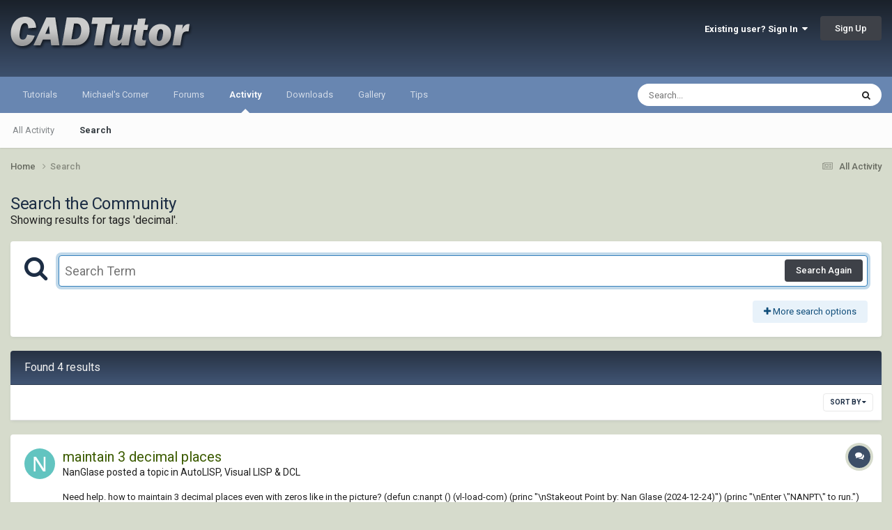

--- FILE ---
content_type: text/html;charset=UTF-8
request_url: https://www.cadtutor.net/forum/tags/decimal/
body_size: 16078
content:
<!DOCTYPE html>
<html lang="en-US" dir="ltr">
	<head>
		<meta charset="utf-8">
        
		<title>Showing results for tags &#039;decimal&#039;. - AutoCAD Forums</title>
		
			<!-- Google tag (gtag.js) -->
<script async src="https://www.googletagmanager.com/gtag/js?id=G-L8D2DWGC8C"></script>
<script>
  window.dataLayer = window.dataLayer || [];
  function gtag(){dataLayer.push(arguments);}
  gtag('js', new Date());

  gtag('config', 'G-L8D2DWGC8C');
</script>
		
		
		
		

	<meta name="viewport" content="width=device-width, initial-scale=1">


	
	


	<meta name="twitter:card" content="summary" />




	
		
			
				<meta name="robots" content="noindex">
			
		
	

	
		
			
				<meta property="og:site_name" content="AutoCAD Forums">
			
		
	

	
		
			
				<meta property="og:locale" content="en_US">
			
		
	






<link rel="manifest" href="https://www.cadtutor.net/forum/manifest.webmanifest/">
<meta name="msapplication-config" content="https://www.cadtutor.net/forum/browserconfig.xml/">
<meta name="msapplication-starturl" content="/">
<meta name="application-name" content="AutoCAD Forums">
<meta name="apple-mobile-web-app-title" content="AutoCAD Forums">

	<meta name="theme-color" content="#2d3b4e">










<link rel="preload" href="//www.cadtutor.net/forum/applications/core/interface/font/fontawesome-webfont.woff2?v=4.7.0" as="font" crossorigin="anonymous">
		


	<link rel="preconnect" href="https://fonts.googleapis.com">
	<link rel="preconnect" href="https://fonts.gstatic.com" crossorigin>
	
		<link href="https://fonts.googleapis.com/css2?family=Roboto:wght@300;400;500;600;700&display=swap" rel="stylesheet">
	



	<link rel='stylesheet' href='https://www.cadtutor.net/forum/uploads/css_built_3/341e4a57816af3ba440d891ca87450ff_framework.css?v=413a801b6a1767519684' media='all'>

	<link rel='stylesheet' href='https://www.cadtutor.net/forum/uploads/css_built_3/05e81b71abe4f22d6eb8d1a929494829_responsive.css?v=413a801b6a1767519684' media='all'>

	<link rel='stylesheet' href='https://www.cadtutor.net/forum/uploads/css_built_3/20446cf2d164adcc029377cb04d43d17_flags.css?v=413a801b6a1767519684' media='all'>

	<link rel='stylesheet' href='https://www.cadtutor.net/forum/uploads/css_built_3/90eb5adf50a8c640f633d47fd7eb1778_core.css?v=413a801b6a1767519684' media='all'>

	<link rel='stylesheet' href='https://www.cadtutor.net/forum/uploads/css_built_3/5a0da001ccc2200dc5625c3f3934497d_core_responsive.css?v=413a801b6a1767519684' media='all'>

	<link rel='stylesheet' href='https://www.cadtutor.net/forum/uploads/css_built_3/f2ef08fd7eaff94a9763df0d2e2aaa1f_streams.css?v=413a801b6a1767519684' media='all'>

	<link rel='stylesheet' href='https://www.cadtutor.net/forum/uploads/css_built_3/802f8406e60523fd5b2af0bb4d7ccf04_search.css?v=413a801b6a1767519684' media='all'>

	<link rel='stylesheet' href='https://www.cadtutor.net/forum/uploads/css_built_3/ae8d39c59d6f1b4d32a059629f12aaf5_search_responsive.css?v=413a801b6a1767519684' media='all'>





<link rel='stylesheet' href='https://www.cadtutor.net/forum/uploads/css_built_3/258adbb6e4f3e83cd3b355f84e3fa002_custom.css?v=413a801b6a1767519684' media='all'>




		
		

	</head>
	<body class='ipsApp ipsApp_front ipsJS_none ipsClearfix' data-controller='core.front.core.app' data-message="" data-pageApp='core' data-pageLocation='front' data-pageModule='search' data-pageController='search'   >
		
        

        

		<a href='#ipsLayout_mainArea' class='ipsHide' title='Go to main content on this page' accesskey='m'>Jump to content</a>
		





		<div id='ipsLayout_header' class='ipsClearfix'>
			<header>
				<div class='ipsLayout_container'>
					


<a href='https://www.cadtutor.net' id='elLogo' accesskey='1'><img src="https://www.cadtutor.net/forum/uploads/monthly_2021_04/cadtutor_logo_default.png.6fbfa83acc58b8968af0ba70f07274a8.png" alt='AutoCAD Forums'></a>

					
						

	<ul id='elUserNav' class='ipsList_inline cSignedOut ipsResponsive_showDesktop'>
		
        
		
        
        
            
            <li id='elSignInLink'>
                <a href='https://www.cadtutor.net/forum/login/' data-ipsMenu-closeOnClick="false" data-ipsMenu id='elUserSignIn'>
                    Existing user? Sign In &nbsp;<i class='fa fa-caret-down'></i>
                </a>
                
<div id='elUserSignIn_menu' class='ipsMenu ipsMenu_auto ipsHide'>
	<form accept-charset='utf-8' method='post' action='https://www.cadtutor.net/forum/login/'>
		<input type="hidden" name="csrfKey" value="50ca231840598cd894deb8378e13247e">
		<input type="hidden" name="ref" value="aHR0cHM6Ly93d3cuY2FkdHV0b3IubmV0L2ZvcnVtL3RhZ3MvZGVjaW1hbC8=">
		<div data-role="loginForm">
			
			
			
				
<div class="ipsPad ipsForm ipsForm_vertical">
	<h4 class="ipsType_sectionHead">Sign In</h4>
	<br><br>
	<ul class='ipsList_reset'>
		<li class="ipsFieldRow ipsFieldRow_noLabel ipsFieldRow_fullWidth">
			
			
				<input type="email" placeholder="Email Address" name="auth" autocomplete="email">
			
		</li>
		<li class="ipsFieldRow ipsFieldRow_noLabel ipsFieldRow_fullWidth">
			<input type="password" placeholder="Password" name="password" autocomplete="current-password">
		</li>
		<li class="ipsFieldRow ipsFieldRow_checkbox ipsClearfix">
			<span class="ipsCustomInput">
				<input type="checkbox" name="remember_me" id="remember_me_checkbox" value="1" checked aria-checked="true">
				<span></span>
			</span>
			<div class="ipsFieldRow_content">
				<label class="ipsFieldRow_label" for="remember_me_checkbox">Remember me</label>
				<span class="ipsFieldRow_desc">Not recommended on shared computers</span>
			</div>
		</li>
		<li class="ipsFieldRow ipsFieldRow_fullWidth">
			<button type="submit" name="_processLogin" value="usernamepassword" class="ipsButton ipsButton_primary ipsButton_small" id="elSignIn_submit">Sign In</button>
			
				<p class="ipsType_right ipsType_small">
					
						<a href='https://www.cadtutor.net/forum/lostpassword/' data-ipsDialog data-ipsDialog-title='Forgot your password?'>
					
					Forgot your password?</a>
				</p>
			
		</li>
	</ul>
</div>
			
		</div>
	</form>
</div>
            </li>
            
        
		
			<li>
				
					<a href='https://www.cadtutor.net/forum/register/'  id='elRegisterButton' class='ipsButton ipsButton_normal ipsButton_primary'>Sign Up</a>
				
			</li>
		
	</ul>

						
<ul class='ipsMobileHamburger ipsList_reset ipsResponsive_hideDesktop'>
	<li data-ipsDrawer data-ipsDrawer-drawerElem='#elMobileDrawer'>
		<a href='#'>
			
			
				
			
			
			
			<i class='fa fa-navicon'></i>
		</a>
	</li>
</ul>
					
				</div>
			</header>
			

	<nav data-controller='core.front.core.navBar' class=' ipsResponsive_showDesktop'>
		<div class='ipsNavBar_primary ipsLayout_container '>
			<ul data-role="primaryNavBar" class='ipsClearfix'>
				


	
		
		
		<li  id='elNavSecondary_15' data-role="navBarItem" data-navApp="core" data-navExt="CustomItem">
			
			
				<a href="https://www.cadtutor.net/tutorials/"  data-navItem-id="15" >
					Tutorials<span class='ipsNavBar_active__identifier'></span>
				</a>
			
			
				<ul class='ipsNavBar_secondary ipsHide' data-role='secondaryNavBar'>
					


	
		
		
		<li  id='elNavSecondary_19' data-role="navBarItem" data-navApp="core" data-navExt="CustomItem">
			
			
				<a href="https://www.cadtutor.net/tutorials/autocad/"  data-navItem-id="19" >
					AutoCAD<span class='ipsNavBar_active__identifier'></span>
				</a>
			
			
		</li>
	
	

	
		
		
		<li  id='elNavSecondary_20' data-role="navBarItem" data-navApp="core" data-navExt="CustomItem">
			
			
				<a href="https://www.cadtutor.net/tutorials/3ds-max/"  data-navItem-id="20" >
					3ds Max<span class='ipsNavBar_active__identifier'></span>
				</a>
			
			
		</li>
	
	

					<li class='ipsHide' id='elNavigationMore_15' data-role='navMore'>
						<a href='#' data-ipsMenu data-ipsMenu-appendTo='#elNavigationMore_15' id='elNavigationMore_15_dropdown'>More <i class='fa fa-caret-down'></i></a>
						<ul class='ipsHide ipsMenu ipsMenu_auto' id='elNavigationMore_15_dropdown_menu' data-role='moreDropdown'></ul>
					</li>
				</ul>
			
		</li>
	
	

	
		
		
		<li  id='elNavSecondary_16' data-role="navBarItem" data-navApp="core" data-navExt="CustomItem">
			
			
				<a href="https://www.cadtutor.net/corner/"  data-navItem-id="16" >
					Michael's Corner<span class='ipsNavBar_active__identifier'></span>
				</a>
			
			
		</li>
	
	

	
		
		
		<li  id='elNavSecondary_1' data-role="navBarItem" data-navApp="core" data-navExt="CustomItem">
			
			
				<a href="https://www.cadtutor.net/forum/"  data-navItem-id="1" >
					Forums<span class='ipsNavBar_active__identifier'></span>
				</a>
			
			
				<ul class='ipsNavBar_secondary ipsHide' data-role='secondaryNavBar'>
					


	
		
		
		<li  id='elNavSecondary_3' data-role="navBarItem" data-navApp="core" data-navExt="Clubs">
			
			
				<a href="https://www.cadtutor.net/forum/clubs/"  data-navItem-id="3" >
					Clubs<span class='ipsNavBar_active__identifier'></span>
				</a>
			
			
		</li>
	
	

	
		
		
		<li  id='elNavSecondary_10' data-role="navBarItem" data-navApp="forums" data-navExt="Forums">
			
			
				<a href="https://www.cadtutor.net/forum/"  data-navItem-id="10" >
					Forums<span class='ipsNavBar_active__identifier'></span>
				</a>
			
			
		</li>
	
	

	
	

	
		
		
		<li  id='elNavSecondary_12' data-role="navBarItem" data-navApp="core" data-navExt="StaffDirectory">
			
			
				<a href="https://www.cadtutor.net/forum/staff/"  data-navItem-id="12" >
					Staff<span class='ipsNavBar_active__identifier'></span>
				</a>
			
			
		</li>
	
	

	
	

	
		
		
		<li  id='elNavSecondary_14' data-role="navBarItem" data-navApp="core" data-navExt="Leaderboard">
			
			
				<a href="https://www.cadtutor.net/forum/leaderboard/"  data-navItem-id="14" >
					Leaderboard<span class='ipsNavBar_active__identifier'></span>
				</a>
			
			
		</li>
	
	

					<li class='ipsHide' id='elNavigationMore_1' data-role='navMore'>
						<a href='#' data-ipsMenu data-ipsMenu-appendTo='#elNavigationMore_1' id='elNavigationMore_1_dropdown'>More <i class='fa fa-caret-down'></i></a>
						<ul class='ipsHide ipsMenu ipsMenu_auto' id='elNavigationMore_1_dropdown_menu' data-role='moreDropdown'></ul>
					</li>
				</ul>
			
		</li>
	
	

	
		
		
			
		
		<li class='ipsNavBar_active' data-active id='elNavSecondary_2' data-role="navBarItem" data-navApp="core" data-navExt="CustomItem">
			
			
				<a href="https://www.cadtutor.net/forum/discover/"  data-navItem-id="2" data-navDefault>
					Activity<span class='ipsNavBar_active__identifier'></span>
				</a>
			
			
				<ul class='ipsNavBar_secondary ' data-role='secondaryNavBar'>
					


	
		
		
		<li  id='elNavSecondary_4' data-role="navBarItem" data-navApp="core" data-navExt="AllActivity">
			
			
				<a href="https://www.cadtutor.net/forum/discover/"  data-navItem-id="4" >
					All Activity<span class='ipsNavBar_active__identifier'></span>
				</a>
			
			
		</li>
	
	

	
	

	
	

	
	

	
		
		
			
		
		<li class='ipsNavBar_active' data-active id='elNavSecondary_8' data-role="navBarItem" data-navApp="core" data-navExt="Search">
			
			
				<a href="https://www.cadtutor.net/forum/search/"  data-navItem-id="8" data-navDefault>
					Search<span class='ipsNavBar_active__identifier'></span>
				</a>
			
			
		</li>
	
	

	
	

					<li class='ipsHide' id='elNavigationMore_2' data-role='navMore'>
						<a href='#' data-ipsMenu data-ipsMenu-appendTo='#elNavigationMore_2' id='elNavigationMore_2_dropdown'>More <i class='fa fa-caret-down'></i></a>
						<ul class='ipsHide ipsMenu ipsMenu_auto' id='elNavigationMore_2_dropdown_menu' data-role='moreDropdown'></ul>
					</li>
				</ul>
			
		</li>
	
	

	
		
		
		<li  id='elNavSecondary_21' data-role="navBarItem" data-navApp="downloads" data-navExt="Downloads">
			
			
				<a href="https://www.cadtutor.net/forum/files/"  data-navItem-id="21" >
					Downloads<span class='ipsNavBar_active__identifier'></span>
				</a>
			
			
		</li>
	
	

	
		
		
		<li  id='elNavSecondary_23' data-role="navBarItem" data-navApp="core" data-navExt="CustomItem">
			
			
				<a href="https://www.cadtutor.net/gallery/"  data-navItem-id="23" >
					Gallery<span class='ipsNavBar_active__identifier'></span>
				</a>
			
			
		</li>
	
	

	
		
		
		<li  id='elNavSecondary_24' data-role="navBarItem" data-navApp="core" data-navExt="CustomItem">
			
			
				<a href="https://www.cadtutor.net/tips/"  data-navItem-id="24" >
					Tips<span class='ipsNavBar_active__identifier'></span>
				</a>
			
			
		</li>
	
	

				<li class='ipsHide' id='elNavigationMore' data-role='navMore'>
					<a href='#' data-ipsMenu data-ipsMenu-appendTo='#elNavigationMore' id='elNavigationMore_dropdown'>More</a>
					<ul class='ipsNavBar_secondary ipsHide' data-role='secondaryNavBar'>
						<li class='ipsHide' id='elNavigationMore_more' data-role='navMore'>
							<a href='#' data-ipsMenu data-ipsMenu-appendTo='#elNavigationMore_more' id='elNavigationMore_more_dropdown'>More <i class='fa fa-caret-down'></i></a>
							<ul class='ipsHide ipsMenu ipsMenu_auto' id='elNavigationMore_more_dropdown_menu' data-role='moreDropdown'></ul>
						</li>
					</ul>
				</li>
			</ul>
			

	<div id="elSearchWrapper">
		<div id='elSearch' data-controller="core.front.core.quickSearch">
			<form accept-charset='utf-8' action='//www.cadtutor.net/forum/search/?do=quicksearch' method='post'>
                <input type='search' id='elSearchField' placeholder='Search...' name='q' autocomplete='off' aria-label='Search'>
                <details class='cSearchFilter'>
                    <summary class='cSearchFilter__text'></summary>
                    <ul class='cSearchFilter__menu'>
                        
                        <li><label><input type="radio" name="type" value="all"  checked><span class='cSearchFilter__menuText'>Everywhere</span></label></li>
                        
                        
                            <li><label><input type="radio" name="type" value="forums_topic"><span class='cSearchFilter__menuText'>Topics</span></label></li>
                        
                            <li><label><input type="radio" name="type" value="downloads_file"><span class='cSearchFilter__menuText'>Files</span></label></li>
                        
                    </ul>
                </details>
				<button class='cSearchSubmit' type="submit" aria-label='Search'><i class="fa fa-search"></i></button>
			</form>
		</div>
	</div>

		</div>
	</nav>

			
<ul id='elMobileNav' class='ipsResponsive_hideDesktop' data-controller='core.front.core.mobileNav'>
	
		
			<li id='elMobileBreadcrumb'>
				<a href='https://www.cadtutor.net/forum/'>
					<span>Home</span>
				</a>
			</li>
		
	
	
	
	<li >
		<a data-action="defaultStream" href='https://www.cadtutor.net/forum/discover/'><i class="fa fa-newspaper-o" aria-hidden="true"></i></a>
	</li>

	

	
		<li class='ipsJS_show'>
			<a href='https://www.cadtutor.net/forum/search/'><i class='fa fa-search'></i></a>
		</li>
	
</ul>
		</div>
		<main id='ipsLayout_body' class='ipsLayout_container'>
			<div id='ipsLayout_contentArea'>
				<div id='ipsLayout_contentWrapper'>
					
<nav class='ipsBreadcrumb ipsBreadcrumb_top ipsFaded_withHover'>
	

	<ul class='ipsList_inline ipsPos_right'>
		
		<li >
			<a data-action="defaultStream" class='ipsType_light '  href='https://www.cadtutor.net/forum/discover/'><i class="fa fa-newspaper-o" aria-hidden="true"></i> <span>All Activity</span></a>
		</li>
		
	</ul>

	<ul data-role="breadcrumbList">
		<li>
			<a title="Home" href='https://www.cadtutor.net/forum/'>
				<span>Home <i class='fa fa-angle-right'></i></span>
			</a>
		</li>
		
		
			<li>
				
					<a href='https://www.cadtutor.net/forum/search/'>
						<span>Search </span>
					</a>
				
			</li>
		
	</ul>
</nav>
					
					<div id='ipsLayout_mainArea'>
						
						
						
						

	




						

<div data-controller='core.front.search.main' data-baseURL='https://www.cadtutor.net/forum/search/'>
	<div class='ipsResponsive_hidePhone ipsPageHeader'>
		<h1 class='ipsType_pageTitle'>Search the Community</h1>
		<p class='ipsType_reset ipsType_large ' data-role='searchBlurb'>Showing results for tags &#039;decimal&#039;.</p>
	</div>
	
	

	<div class='ipsBox ipsPadding ipsResponsive_pull ipsMargin_top' data-controller='core.front.search.filters' id='elSearchFilters'>
		


<form accept-charset='utf-8' class="ipsForm ipsForm_vertical" method='post' action='https://www.cadtutor.net/forum/tags/decimal/' data-ipsForm id='elSearchFilters_content'>
	<input type="hidden" name="form_submitted" value="1">
	
		<input type="hidden" name="csrfKey" value="50ca231840598cd894deb8378e13247e">
	
		<input type="hidden" name="sortby" value="relevancy">
	

	

	<div class='ipsFlex ipsFlex-ai:start ipsGap cSearchMainBar'>
		<button type='submit' class='ipsFlex-flex:00 cSearchPretendButton' tabindex='-1'><i class='fa fa-search ipsType_huge'></i></button>
		<div class='ipsFlex-flex:11'>
			<div class='cSearchWrapper'>
				<input type='text' id='elMainSearchInput' name='q' value='' placeholder='Search Term' autofocus class='ipsField_primary ipsField_fullWidth'>
				<div class='cSearchWrapper__button'>
					<button type='submit' id='elSearchSubmit' class='ipsButton ipsButton_primary ipsButton_verySmall ipsPos_right ipsResponsive_hidePhone ' data-action='searchAgain'>Search Again</button>
				</div>
			</div>
			<div class='ipsFlex ipsFlex-ai:center ipsFlex-fw:wrap'>
				<div class='ipsFlex-flex:11 ipsType_brandedLinks'>
					<div class='ipsMargin_top' data-role="hints">
					

			
				</div>
				</div>
				<div>
					<p class='ipsType_reset ipsMargin_top ' data-action='showFilters'>
						<a href='#' class='ipsButton ipsButton_light ipsButton_verySmall'><i class='fa fa-plus'></i> More search options</a>
					</p>
				</div>
			</div>
		</div>
	</div>

	<div data-role='searchFilters' class='ipsSpacer_top ipsBox ipsBox--child ipsHide'>
		
		<section id='elTabs_search_content' class='ipsTabs_panels'>
			<div id='ipsTabs_elTabs_search_elTab_searchContent_panel' class='ipsTabs_panel' data-tabType='content'>
				<div class='ipsPad_double'>
					<div class=''>		
						<ul class='ipsList_reset'>
							
								
									<li class='ipsSpacer_half  ipsFieldRow_fullWidth' data-role='searchTags'>
										<h3 class="ipsType_reset ipsType_large cStreamForm_title ipsSpacer_bottom ipsSpacer_half">Search By Tags</h3>
										


	





	
		


<div>

<textarea
	name="tags"
	id='elInput_tags'
	class=""
	
	
	
	
	data-ipsAutocomplete
	
	data-ipsAutocomplete-forceLower
	data-ipsAutocomplete-lang='ac_optional'
	
	
	
	
	
	
	
	
	
	data-ipsAutocomplete-minimized
>decimal</textarea>




</div>









										<span class='ipsType_light ipsType_small'>Type tags separated by commas.</span>
									</li>
								
								
									<li class='ipsSpacer_top ipsSpacer_half ipsHide' data-role='searchTermsOrTags'>
										<ul class='ipsFieldRow_content ipsList_reset'>
											<li class='ipsFieldRow_inlineCheckbox'>
												<span class='ipsCustomInput'>
													<input type='radio' name="eitherTermsOrTags" value="or" id='elRadio_eitherTermsOrTags_or' checked>
													<span></span>
												</span> <label for='elRadio_eitherTermsOrTags_or'>Match term <strong>OR</strong> tags</label>
											</li>
											<li class='ipsFieldRow_inlineCheckbox'>
												<span class='ipsCustomInput'>
													<input type='radio' name="eitherTermsOrTags" value="and" id='elRadio_eitherTermsOrTags_and' >
													<span></span>
												</span> <label for='elRadio_eitherTermsOrTags_and'>Match term <strong>AND</strong> tags</label>
											</li>
										</ul>
									</li>
								
							
							
								<li class='ipsSpacer_top ipsHide ipsFieldRow_fullWidth' data-role='searchAuthors'>
									<h3 class="ipsType_reset ipsType_large cStreamForm_title ipsSpacer_bottom ipsSpacer_half">Search By Author</h3>
									


	






<div>

<textarea
	name="author"
	id='elInput_author'
	class=""
	
	
	
	
	data-ipsAutocomplete
	
	
	data-ipsAutocomplete-lang='mem_optional'
	data-ipsAutocomplete-maxItems='1'
	
		data-ipsAutocomplete-unique
	
	
		data-ipsAutocomplete-dataSource="https://www.cadtutor.net/forum/index.php?app=core&amp;module=system&amp;controller=ajax&amp;do=findMember"
		data-ipsAutocomplete-queryParam='input'
	
	
		data-ipsAutocomplete-resultItemTemplate="core.autocomplete.memberItem"
	
	
	
	data-ipsAutocomplete-minAjaxLength='3'
	data-ipsAutocomplete-disallowedCharacters='[]'
	data-ipsAutocomplete-commaTrigger='false'
	
></textarea>




</div>









								</li>
							
						</ul>
						
							<ul class="ipsList_inline ipsType_normal ipsJS_show">
								
								
									<li><a href="#" data-action="searchByAuthors" data-opens='searchAuthors'><i class="fa fa-plus"></i> Search By Author</a></li>
								
							</ul>
						
					</div>

					<div class='ipsGrid ipsGrid_collapsePhone ipsSpacer_top ipsSpacer_double'>
						
							
							<div class='ipsGrid_span3'>
								<h3 class="ipsType_reset ipsType_large cStreamForm_title ipsSpacer_bottom ipsSpacer_half">Content Type</h3>
								<ul class="ipsSideMenu_list ipsSideMenu_withRadios ipsSideMenu_small ipsType_normal" data-role='searchApp' data-ipsSideMenu data-ipsSideMenu-type="radio" data-ipsSideMenu-responsive="false">
									
										
										<li>
											<span id='elSearchToggle_' class='ipsSideMenu_item ipsSideMenu_itemActive' data-ipsMenuValue=''>
												<input type="radio" name="type" value="" checked id="elRadio_type_" data-control="toggle" data-toggles="club" data-toggle-visibleCheck='#elSearchToggle_'>
												<label for='elRadio_type_' id='elField_type__label' data-role='searchAppTitle'>All Content</label>
											</span>
										</li>
									
										
										<li>
											<span id='elSearchToggle_forums_topic' class='ipsSideMenu_item ' data-ipsMenuValue='forums_topic'>
												<input type="radio" name="type" value="forums_topic"  id="elRadio_type_forums_topic" data-control="toggle" data-toggles="forums_topic_node,search_min_views,search_min_replies" data-toggle-visibleCheck='#elSearchToggle_forums_topic'>
												<label for='elRadio_type_forums_topic' id='elField_type_forums_topic_label' data-role='searchAppTitle'>Topics</label>
											</span>
										</li>
									
										
										<li>
											<span id='elSearchToggle_downloads_file' class='ipsSideMenu_item ' data-ipsMenuValue='downloads_file'>
												<input type="radio" name="type" value="downloads_file"  id="elRadio_type_downloads_file" data-control="toggle" data-toggles="downloads_file_node,search_min_views,search_min_comments,search_min_reviews" data-toggle-visibleCheck='#elSearchToggle_downloads_file'>
												<label for='elRadio_type_downloads_file' id='elField_type_downloads_file_label' data-role='searchAppTitle'>Files</label>
											</span>
										</li>
									
								</ul>
								
								
									<br>
									
										<div id="forums_topic_node">
											<h3 class="ipsType_reset ipsType_large cStreamForm_title ipsSpacer_bottom ipsSpacer_half">Forums</h3>
											
<div class='ipsSelectTree ipsJS_show' data-name='forums_topic_node' data-ipsSelectTree data-ipsSelectTree-url="https://www.cadtutor.net/forum/tags/decimal/?_nodeSelectName=forums_topic_node" data-ipsSelectTree-multiple data-ipsSelectTree-selected='[]'>
	<input type="hidden" name="forums_topic_node" value="" data-role="nodeValue">
	<div class='ipsSelectTree_value ipsSelectTree_placeholder'></div>
	<span class='ipsSelectTree_expand'><i class='fa fa-chevron-down'></i></span>
	<div class='ipsSelectTree_nodes ipsHide'>
		<div data-role='nodeList' class='ipsScrollbar'>
			
				<div class='ipsTabs ipsTabs_small ipsTabs_stretch ipsClearfix ipsJS_show' id='tabs_nodeSelect_forums_topic_node' data-ipsTabBar data-ipsTabBar-contentArea='#ipsTabs_content_nodeSelect_forums_topic_node'>
					<a href='#tabs_nodeSelect_forums_topic_node' data-action='expandTabs'><i class='fa fa-caret-down'></i></a>
					<ul role='tablist'>
						<li>
							<a href='#ipsTabs_tabs_nodeSelect_forums_topic_node_nodeSelect_forums_topic_node_tab_global_panel' id='nodeSelect_forums_topic_node_tab_global' class="ipsTabs_item" role="tab">
								Community
							</a>
						</li>
						<li>
							<a href='#ipsTabs_tabs_nodeSelect_forums_topic_node_nodeSelect_forums_topic_node_tab_clubs_panel' id='nodeSelect_forums_topic_node_tab_clubs' class="ipsTabs_item" role="tab">
								Clubs
							</a>
						</li>
					</ul>
				</div>
				<div id='ipsTabs_content_nodeSelect_forums_topic_node' class='ipsTabs_panels'>
					<div id='ipsTabs_tabs_nodeSelect_forums_topic_node_nodeSelect_forums_topic_node_tab_global_panel' class="ipsTabs_panel" aria-labelledby="nodeSelect_forums_topic_node_tab_global" aria-hidden="false" data-role="globalNodeList">
						

	<ul class='ipsList_reset'>
		
			
				<li>
					
						
							<div class='ipsSelectTree_item ipsSelectTree_itemDisabled ipsSelectTree_withChildren ipsSelectTree_itemOpen' data-id="3" data-breadcrumb='[]' data-childrenloaded="true">
								
									<a href='#' data-action="getChildren" class='ipsSelectTree_toggle'></a>
								
								<span data-role="nodeTitle">
									
										CADTutor
									
								</span>
							</div>
							
								<div data-role="childWrapper">
									

	<ul class='ipsList_reset'>
		
			
				<li>
					
						<div data-action="nodeSelect" class='ipsSelectTree_item  ' data-id="7" data-breadcrumb='[&quot;CADTutor&quot;]'  >
							
							<span data-role="nodeTitle">
								
									News, Announcements &amp; FAQ
								
							</span>
						</div>
						
					
				</li>
			
		
			
				<li>
					
						<div data-action="nodeSelect" class='ipsSelectTree_item  ' data-id="8" data-breadcrumb='[&quot;CADTutor&quot;]'  >
							
							<span data-role="nodeTitle">
								
									Feedback
								
							</span>
						</div>
						
					
				</li>
			
		
		
	</ul>

								</div>
							
						
					
				</li>
			
		
			
				<li>
					
						
							<div class='ipsSelectTree_item ipsSelectTree_itemDisabled ipsSelectTree_withChildren ipsSelectTree_itemOpen' data-id="5" data-breadcrumb='[]' data-childrenloaded="true">
								
									<a href='#' data-action="getChildren" class='ipsSelectTree_toggle'></a>
								
								<span data-role="nodeTitle">
									
										AutoCAD
									
								</span>
							</div>
							
								<div data-role="childWrapper">
									

	<ul class='ipsList_reset'>
		
			
				<li>
					
						<div data-action="nodeSelect" class='ipsSelectTree_item ipsSelectTree_withChildren ' data-id="12" data-breadcrumb='[&quot;AutoCAD&quot;]'  >
							
								<a href='#' data-action="getChildren" class='ipsSelectTree_toggle'></a>
							
							<span data-role="nodeTitle">
								
									AutoCAD Beginners&#039; Area
								
							</span>
						</div>
						
					
				</li>
			
		
			
				<li>
					
						<div data-action="nodeSelect" class='ipsSelectTree_item  ' data-id="53" data-breadcrumb='[&quot;AutoCAD&quot;]'  >
							
							<span data-role="nodeTitle">
								
									AutoCAD 2D Drafting, Object Properties &amp; Interface
								
							</span>
						</div>
						
					
				</li>
			
		
			
				<li>
					
						<div data-action="nodeSelect" class='ipsSelectTree_item  ' data-id="11" data-breadcrumb='[&quot;AutoCAD&quot;]'  >
							
							<span data-role="nodeTitle">
								
									AutoCAD Drawing Management &amp; Output
								
							</span>
						</div>
						
					
				</li>
			
		
			
				<li>
					
						<div data-action="nodeSelect" class='ipsSelectTree_item  ' data-id="14" data-breadcrumb='[&quot;AutoCAD&quot;]'  >
							
							<span data-role="nodeTitle">
								
									AutoCAD 3D Modelling &amp; Rendering
								
							</span>
						</div>
						
					
				</li>
			
		
			
				<li>
					
						
							<div class='ipsSelectTree_item ipsSelectTree_itemDisabled ipsSelectTree_withChildren ' data-id="43" data-breadcrumb='[&quot;AutoCAD&quot;]' >
								
									<a href='#' data-action="getChildren" class='ipsSelectTree_toggle'></a>
								
								<span data-role="nodeTitle">
									
										AutoCAD Vertical Products
									
								</span>
							</div>
							
						
					
				</li>
			
		
			
				<li>
					
						<div data-action="nodeSelect" class='ipsSelectTree_item  ' data-id="69" data-breadcrumb='[&quot;AutoCAD&quot;]'  >
							
							<span data-role="nodeTitle">
								
									AutoCAD LT
								
							</span>
						</div>
						
					
				</li>
			
		
			
				<li>
					
						<div data-action="nodeSelect" class='ipsSelectTree_item  ' data-id="34" data-breadcrumb='[&quot;AutoCAD&quot;]'  >
							
							<span data-role="nodeTitle">
								
									CAD Management
								
							</span>
						</div>
						
					
				</li>
			
		
			
				<li>
					
						<div data-action="nodeSelect" class='ipsSelectTree_item  ' data-id="54" data-breadcrumb='[&quot;AutoCAD&quot;]'  >
							
							<span data-role="nodeTitle">
								
									AutoCAD Bugs, Error Messages &amp; Quirks
								
							</span>
						</div>
						
					
				</li>
			
		
			
				<li>
					
						<div data-action="nodeSelect" class='ipsSelectTree_item ipsSelectTree_withChildren ' data-id="13" data-breadcrumb='[&quot;AutoCAD&quot;]'  >
							
								<a href='#' data-action="getChildren" class='ipsSelectTree_toggle'></a>
							
							<span data-role="nodeTitle">
								
									AutoCAD General
								
							</span>
						</div>
						
					
				</li>
			
		
			
				<li>
					
						<div data-action="nodeSelect" class='ipsSelectTree_item  ' data-id="31" data-breadcrumb='[&quot;AutoCAD&quot;]'  >
							
							<span data-role="nodeTitle">
								
									AutoCAD Blogs
								
							</span>
						</div>
						
					
				</li>
			
		
		
	</ul>

								</div>
							
						
					
				</li>
			
		
			
				<li>
					
						
							<div class='ipsSelectTree_item ipsSelectTree_itemDisabled ipsSelectTree_withChildren ipsSelectTree_itemOpen' data-id="55" data-breadcrumb='[]' data-childrenloaded="true">
								
									<a href='#' data-action="getChildren" class='ipsSelectTree_toggle'></a>
								
								<span data-role="nodeTitle">
									
										AutoCAD Customization
									
								</span>
							</div>
							
								<div data-role="childWrapper">
									

	<ul class='ipsList_reset'>
		
			
				<li>
					
						<div data-action="nodeSelect" class='ipsSelectTree_item  ' data-id="56" data-breadcrumb='[&quot;AutoCAD Customization&quot;]'  >
							
							<span data-role="nodeTitle">
								
									The CUI, Hatches, Linetypes, Scripts &amp; Macros
								
							</span>
						</div>
						
					
				</li>
			
		
			
				<li>
					
						<div data-action="nodeSelect" class='ipsSelectTree_item  ' data-id="15" data-breadcrumb='[&quot;AutoCAD Customization&quot;]'  >
							
							<span data-role="nodeTitle">
								
									AutoLISP, Visual LISP &amp; DCL
								
							</span>
						</div>
						
					
				</li>
			
		
			
				<li>
					
						<div data-action="nodeSelect" class='ipsSelectTree_item  ' data-id="57" data-breadcrumb='[&quot;AutoCAD Customization&quot;]'  >
							
							<span data-role="nodeTitle">
								
									.NET, ObjectARX &amp; VBA
								
							</span>
						</div>
						
					
				</li>
			
		
			
				<li>
					
						<div data-action="nodeSelect" class='ipsSelectTree_item  ' data-id="70" data-breadcrumb='[&quot;AutoCAD Customization&quot;]'  >
							
							<span data-role="nodeTitle">
								
									Application Beta Testing
								
							</span>
						</div>
						
					
				</li>
			
		
			
				<li>
					
						<div data-action="nodeSelect" class='ipsSelectTree_item  ' data-id="24" data-breadcrumb='[&quot;AutoCAD Customization&quot;]'  >
							
							<span data-role="nodeTitle">
								
									Application Archive
								
							</span>
						</div>
						
					
				</li>
			
		
		
	</ul>

								</div>
							
						
					
				</li>
			
		
			
				<li>
					
						
							<div class='ipsSelectTree_item ipsSelectTree_itemDisabled ipsSelectTree_withChildren ipsSelectTree_itemOpen' data-id="51" data-breadcrumb='[]' data-childrenloaded="true">
								
									<a href='#' data-action="getChildren" class='ipsSelectTree_toggle'></a>
								
								<span data-role="nodeTitle">
									
										Other Autodesk Products
									
								</span>
							</div>
							
								<div data-role="childWrapper">
									

	<ul class='ipsList_reset'>
		
			
				<li>
					
						<div data-action="nodeSelect" class='ipsSelectTree_item ipsSelectTree_withChildren ' data-id="38" data-breadcrumb='[&quot;Other Autodesk Products&quot;]'  >
							
								<a href='#' data-action="getChildren" class='ipsSelectTree_toggle'></a>
							
							<span data-role="nodeTitle">
								
									Autodesk 3ds Max
								
							</span>
						</div>
						
					
				</li>
			
		
			
				<li>
					
						<div data-action="nodeSelect" class='ipsSelectTree_item ipsSelectTree_withChildren ' data-id="36" data-breadcrumb='[&quot;Other Autodesk Products&quot;]'  >
							
								<a href='#' data-action="getChildren" class='ipsSelectTree_toggle'></a>
							
							<span data-role="nodeTitle">
								
									Autodesk Revit
								
							</span>
						</div>
						
					
				</li>
			
		
			
				<li>
					
						<div data-action="nodeSelect" class='ipsSelectTree_item  ' data-id="26" data-breadcrumb='[&quot;Other Autodesk Products&quot;]'  >
							
							<span data-role="nodeTitle">
								
									Autodesk Inventor
								
							</span>
						</div>
						
					
				</li>
			
		
			
				<li>
					
						<div data-action="nodeSelect" class='ipsSelectTree_item  ' data-id="20" data-breadcrumb='[&quot;Other Autodesk Products&quot;]'  >
							
							<span data-role="nodeTitle">
								
									Autodesk Software General
								
							</span>
						</div>
						
					
				</li>
			
		
		
	</ul>

								</div>
							
						
					
				</li>
			
		
			
				<li>
					
						
							<div class='ipsSelectTree_item ipsSelectTree_itemDisabled ipsSelectTree_withChildren ipsSelectTree_itemOpen' data-id="4" data-breadcrumb='[]' data-childrenloaded="true">
								
									<a href='#' data-action="getChildren" class='ipsSelectTree_toggle'></a>
								
								<span data-role="nodeTitle">
									
										Other CAD Products
									
								</span>
							</div>
							
								<div data-role="childWrapper">
									

	<ul class='ipsList_reset'>
		
			
				<li>
					
						<div data-action="nodeSelect" class='ipsSelectTree_item  ' data-id="72" data-breadcrumb='[&quot;Other CAD Products&quot;]'  >
							
							<span data-role="nodeTitle">
								
									BricsCAD
								
							</span>
						</div>
						
					
				</li>
			
		
			
				<li>
					
						<div data-action="nodeSelect" class='ipsSelectTree_item  ' data-id="27" data-breadcrumb='[&quot;Other CAD Products&quot;]'  >
							
							<span data-role="nodeTitle">
								
									SketchUp
								
							</span>
						</div>
						
					
				</li>
			
		
			
				<li>
					
						<div data-action="nodeSelect" class='ipsSelectTree_item  ' data-id="33" data-breadcrumb='[&quot;Other CAD Products&quot;]'  >
							
							<span data-role="nodeTitle">
								
									Rhino
								
							</span>
						</div>
						
					
				</li>
			
		
			
				<li>
					
						<div data-action="nodeSelect" class='ipsSelectTree_item  ' data-id="35" data-breadcrumb='[&quot;Other CAD Products&quot;]'  >
							
							<span data-role="nodeTitle">
								
									SolidWorks
								
							</span>
						</div>
						
					
				</li>
			
		
			
				<li>
					
						<div data-action="nodeSelect" class='ipsSelectTree_item  ' data-id="59" data-breadcrumb='[&quot;Other CAD Products&quot;]'  >
							
							<span data-role="nodeTitle">
								
									MicroStation
								
							</span>
						</div>
						
					
				</li>
			
		
			
				<li>
					
						<div data-action="nodeSelect" class='ipsSelectTree_item  ' data-id="16" data-breadcrumb='[&quot;Other CAD Products&quot;]'  >
							
							<span data-role="nodeTitle">
								
									Design Software
								
							</span>
						</div>
						
					
				</li>
			
		
			
				<li>
					
						<div data-action="nodeSelect" class='ipsSelectTree_item  ' data-id="10" data-breadcrumb='[&quot;Other CAD Products&quot;]'  >
							
							<span data-role="nodeTitle">
								
									Catch All
								
							</span>
						</div>
						
					
				</li>
			
		
		
	</ul>

								</div>
							
						
					
				</li>
			
		
			
				<li>
					
						
							<div class='ipsSelectTree_item ipsSelectTree_itemDisabled ipsSelectTree_withChildren ipsSelectTree_itemOpen' data-id="1" data-breadcrumb='[]' data-childrenloaded="true">
								
									<a href='#' data-action="getChildren" class='ipsSelectTree_toggle'></a>
								
								<span data-role="nodeTitle">
									
										Resources
									
								</span>
							</div>
							
								<div data-role="childWrapper">
									

	<ul class='ipsList_reset'>
		
			
				<li>
					
						<div data-action="nodeSelect" class='ipsSelectTree_item  ' data-id="22" data-breadcrumb='[&quot;Resources&quot;]'  >
							
							<span data-role="nodeTitle">
								
									Tutorials &amp; Tips&#039;n&#039;Tricks
								
							</span>
						</div>
						
					
				</li>
			
		
			
				<li>
					
						<div data-action="nodeSelect" class='ipsSelectTree_item  ' data-id="32" data-breadcrumb='[&quot;Resources&quot;]'  >
							
							<span data-role="nodeTitle">
								
									AutoCAD Museum
								
							</span>
						</div>
						
					
				</li>
			
		
			
				<li>
					
						<div data-action="nodeSelect" class='ipsSelectTree_item  ' data-id="18" data-breadcrumb='[&quot;Resources&quot;]'  >
							
							<span data-role="nodeTitle">
								
									Blocks, Images, Models &amp; Materials
								
							</span>
						</div>
						
					
				</li>
			
		
			
				<li>
					
						<div data-action="nodeSelect" class='ipsSelectTree_item  ' data-id="23" data-breadcrumb='[&quot;Resources&quot;]'  >
							
							<span data-role="nodeTitle">
								
									Useful Links
								
							</span>
						</div>
						
					
				</li>
			
		
		
	</ul>

								</div>
							
						
					
				</li>
			
		
			
				<li>
					
						
							<div class='ipsSelectTree_item ipsSelectTree_itemDisabled ipsSelectTree_withChildren ipsSelectTree_itemOpen' data-id="2" data-breadcrumb='[]' data-childrenloaded="true">
								
									<a href='#' data-action="getChildren" class='ipsSelectTree_toggle'></a>
								
								<span data-role="nodeTitle">
									
										Community
									
								</span>
							</div>
							
								<div data-role="childWrapper">
									

	<ul class='ipsList_reset'>
		
			
				<li>
					
						<div data-action="nodeSelect" class='ipsSelectTree_item  ' data-id="21" data-breadcrumb='[&quot;Community&quot;]'  >
							
							<span data-role="nodeTitle">
								
									Introduce Yourself
								
							</span>
						</div>
						
					
				</li>
			
		
			
				<li>
					
						<div data-action="nodeSelect" class='ipsSelectTree_item  ' data-id="9" data-breadcrumb='[&quot;Community&quot;]'  >
							
							<span data-role="nodeTitle">
								
									Showcase
								
							</span>
						</div>
						
					
				</li>
			
		
			
				<li>
					
						<div data-action="nodeSelect" class='ipsSelectTree_item  ' data-id="71" data-breadcrumb='[&quot;Community&quot;]'  >
							
							<span data-role="nodeTitle">
								
									Work In Progress
								
							</span>
						</div>
						
					
				</li>
			
		
			
				<li>
					
						<div data-action="nodeSelect" class='ipsSelectTree_item  ' data-id="28" data-breadcrumb='[&quot;Community&quot;]'  >
							
							<span data-role="nodeTitle">
								
									Jobs &amp; Training
								
							</span>
						</div>
						
					
				</li>
			
		
			
				<li>
					
						<div data-action="nodeSelect" class='ipsSelectTree_item  ' data-id="19" data-breadcrumb='[&quot;Community&quot;]'  >
							
							<span data-role="nodeTitle">
								
									Chat
								
							</span>
						</div>
						
					
				</li>
			
		
			
				<li>
					
						<div data-action="nodeSelect" class='ipsSelectTree_item  ' data-id="25" data-breadcrumb='[&quot;Community&quot;]'  >
							
							<span data-role="nodeTitle">
								
									Competitions
								
							</span>
						</div>
						
					
				</li>
			
		
		
	</ul>

								</div>
							
						
					
				</li>
			
		
		
	</ul>

					</div>
					<div id='ipsTabs_tabs_nodeSelect_forums_topic_node_nodeSelect_forums_topic_node_tab_clubs_panel' class="ipsTabs_panel" aria-labelledby="nodeSelect_forums_topic_node_tab_clubs" aria-hidden="false" data-role="clubNodeList">
						

	<ul class='ipsList_reset'>
		
			
		
			
		
			
		
			
		
			
		
			
		
			
		
		
	</ul>

					</div>
				</div>		
			
		</div>
		
	</div>
</div>

<noscript>
	
		<a href="https://www.cadtutor.net/forum/tags/decimal/?_nodeSelectName=forums_topic_node&amp;_noJs=1">Click here to reload the page in order to enable certain features</a>
	
</noscript>
										</div>
									
										<div id="downloads_file_node">
											<h3 class="ipsType_reset ipsType_large cStreamForm_title ipsSpacer_bottom ipsSpacer_half">Categories</h3>
											
<div class='ipsSelectTree ipsJS_show' data-name='downloads_file_node' data-ipsSelectTree data-ipsSelectTree-url="https://www.cadtutor.net/forum/tags/decimal/?_nodeSelectName=downloads_file_node" data-ipsSelectTree-multiple data-ipsSelectTree-selected='[]'>
	<input type="hidden" name="downloads_file_node" value="" data-role="nodeValue">
	<div class='ipsSelectTree_value ipsSelectTree_placeholder'></div>
	<span class='ipsSelectTree_expand'><i class='fa fa-chevron-down'></i></span>
	<div class='ipsSelectTree_nodes ipsHide'>
		<div data-role='nodeList' class='ipsScrollbar'>
			
				<div class='ipsTabs ipsTabs_small ipsTabs_stretch ipsClearfix ipsJS_show' id='tabs_nodeSelect_downloads_file_node' data-ipsTabBar data-ipsTabBar-contentArea='#ipsTabs_content_nodeSelect_downloads_file_node'>
					<a href='#tabs_nodeSelect_downloads_file_node' data-action='expandTabs'><i class='fa fa-caret-down'></i></a>
					<ul role='tablist'>
						<li>
							<a href='#ipsTabs_tabs_nodeSelect_downloads_file_node_nodeSelect_downloads_file_node_tab_global_panel' id='nodeSelect_downloads_file_node_tab_global' class="ipsTabs_item" role="tab">
								Community
							</a>
						</li>
						<li>
							<a href='#ipsTabs_tabs_nodeSelect_downloads_file_node_nodeSelect_downloads_file_node_tab_clubs_panel' id='nodeSelect_downloads_file_node_tab_clubs' class="ipsTabs_item" role="tab">
								Clubs
							</a>
						</li>
					</ul>
				</div>
				<div id='ipsTabs_content_nodeSelect_downloads_file_node' class='ipsTabs_panels'>
					<div id='ipsTabs_tabs_nodeSelect_downloads_file_node_nodeSelect_downloads_file_node_tab_global_panel' class="ipsTabs_panel" aria-labelledby="nodeSelect_downloads_file_node_tab_global" aria-hidden="false" data-role="globalNodeList">
						

	<ul class='ipsList_reset'>
		
			
				<li>
					
						<div data-action="nodeSelect" class='ipsSelectTree_item  ' data-id="1" data-breadcrumb='[]'  >
							
							<span data-role="nodeTitle">
								
									Programs and Scripts
								
							</span>
						</div>
						
					
				</li>
			
		
			
				<li>
					
						<div data-action="nodeSelect" class='ipsSelectTree_item  ' data-id="3" data-breadcrumb='[]'  >
							
							<span data-role="nodeTitle">
								
									2D AutoCAD Blocks
								
							</span>
						</div>
						
					
				</li>
			
		
			
				<li>
					
						<div data-action="nodeSelect" class='ipsSelectTree_item  ' data-id="4" data-breadcrumb='[]'  >
							
							<span data-role="nodeTitle">
								
									3D AutoCAD Blocks
								
							</span>
						</div>
						
					
				</li>
			
		
			
				<li>
					
						<div data-action="nodeSelect" class='ipsSelectTree_item ipsSelectTree_withChildren ipsSelectTree_itemOpen' data-id="9" data-breadcrumb='[]'  data-childrenloaded="true">
							
								<a href='#' data-action="getChildren" class='ipsSelectTree_toggle'></a>
							
							<span data-role="nodeTitle">
								
									Images
								
							</span>
						</div>
						
							<div data-role="childWrapper">
								

	<ul class='ipsList_reset'>
		
			
				<li>
					
						<div data-action="nodeSelect" class='ipsSelectTree_item  ' data-id="10" data-breadcrumb='[&quot;Images&quot;]'  >
							
							<span data-role="nodeTitle">
								
									Backgrounds
								
							</span>
						</div>
						
					
				</li>
			
		
		
	</ul>

							</div>
						
					
				</li>
			
		
		
	</ul>

					</div>
					<div id='ipsTabs_tabs_nodeSelect_downloads_file_node_nodeSelect_downloads_file_node_tab_clubs_panel' class="ipsTabs_panel" aria-labelledby="nodeSelect_downloads_file_node_tab_clubs" aria-hidden="false" data-role="clubNodeList">
						

	<ul class='ipsList_reset'>
		
			
		
			
		
			
		
			
		
		
	</ul>

					</div>
				</div>		
			
		</div>
		
	</div>
</div>

<noscript>
	
		<a href="https://www.cadtutor.net/forum/tags/decimal/?_nodeSelectName=downloads_file_node&amp;_noJs=1">Click here to reload the page in order to enable certain features</a>
	
</noscript>
										</div>
									
								
								
								

								<hr class='ipsHr ipsSpacer_both ipsResponsive_showPhone ipsResponsive_block'>
							</div>
						
						<div class='ipsGrid_span9'>
							<div class='ipsGrid_span9' data-role='searchFilters' id='elSearchFiltersMain'>
								<div class='ipsGrid ipsGrid_collapsePhone'>
									<div class='ipsGrid_span6'>
										<h3 class="ipsType_reset ipsType_large cStreamForm_title">Find results in...</h3>
										<ul class='ipsSideMenu_list ipsSideMenu_withRadios ipsSideMenu_small ipsType_normal ipsSpacer_top ipsSpacer_half' role="radiogroup" data-ipsSideMenu data-ipsSideMenu-type="radio" data-ipsSideMenu-responsive="false" data-filterType='searchIn'>
											
												<li>
													<span class='ipsSideMenu_item ipsSideMenu_itemActive' data-ipsMenuValue='all'>
														<input type="radio" name="search_in" value="all" checked id="elRadio_searchIn_full_all">
														<label for='elRadio_searchIn_full_all' id='elField_searchIn_full_label_all'>Content titles and body</label>
													</span>
												</li>
											
												<li>
													<span class='ipsSideMenu_item ' data-ipsMenuValue='titles'>
														<input type="radio" name="search_in" value="titles"  id="elRadio_searchIn_full_titles">
														<label for='elRadio_searchIn_full_titles' id='elField_searchIn_full_label_titles'>Content titles only</label>
													</span>
												</li>
											
										</ul>
									</div>
									<div class='ipsGrid_span6'>
										<h3 class="ipsType_reset ipsType_large cStreamForm_title">Find results that contain...</h3>
										<ul class='ipsSideMenu_list ipsSideMenu_withRadios ipsSideMenu_small ipsType_normal ipsSpacer_top ipsSpacer_half' role="radiogroup" data-ipsSideMenu data-ipsSideMenu-type="radio" data-ipsSideMenu-responsive="false" data-filterType='andOr'>
											
												<li>
													<span class='ipsSideMenu_item ' data-ipsMenuValue='and'>
														<input type="radio" name="search_and_or" value="and"  id="elRadio_andOr_full_and">
														<label for='elRadio_andOr_full_and' id='elField_andOr_full_label_and'><em>All</em> of my search term words</label>
													</span>
												</li>
											
												<li>
													<span class='ipsSideMenu_item ipsSideMenu_itemActive' data-ipsMenuValue='or'>
														<input type="radio" name="search_and_or" value="or" checked id="elRadio_andOr_full_or">
														<label for='elRadio_andOr_full_or' id='elField_andOr_full_label_or'><em>Any</em> of my search term words</label>
													</span>
												</li>
											
										</ul>
									</div>
								</div>
								<br>
								<div class='ipsGrid ipsGrid_collapsePhone'>
									
										<div class='ipsGrid_span6'>
											<h3 class="ipsType_reset ipsType_large cStreamForm_title">Date Created</h3>
											<ul class="ipsSideMenu_list ipsSideMenu_withRadios ipsSideMenu_small ipsType_normal ipsSpacer_top ipsSpacer_half" role="radiogroup" data-ipsSideMenu data-ipsSideMenu-type="radio" data-ipsSideMenu-responsive="false" data-filterType='dateCreated'>
												
													<li>
														<span class='ipsSideMenu_item ipsSideMenu_itemActive' data-ipsMenuValue='any'>
															<input type="radio" name="startDate" value="any" checked id="elRadio_startDate_any">
															<label for='elRadio_startDate_any' id='elField_startDate_label_any'>Any</label>
														</span>
													</li>
												
													<li>
														<span class='ipsSideMenu_item ' data-ipsMenuValue='day'>
															<input type="radio" name="startDate" value="day"  id="elRadio_startDate_day">
															<label for='elRadio_startDate_day' id='elField_startDate_label_day'>Last 24 hours</label>
														</span>
													</li>
												
													<li>
														<span class='ipsSideMenu_item ' data-ipsMenuValue='week'>
															<input type="radio" name="startDate" value="week"  id="elRadio_startDate_week">
															<label for='elRadio_startDate_week' id='elField_startDate_label_week'>Last week</label>
														</span>
													</li>
												
													<li>
														<span class='ipsSideMenu_item ' data-ipsMenuValue='month'>
															<input type="radio" name="startDate" value="month"  id="elRadio_startDate_month">
															<label for='elRadio_startDate_month' id='elField_startDate_label_month'>Last month</label>
														</span>
													</li>
												
													<li>
														<span class='ipsSideMenu_item ' data-ipsMenuValue='six_months'>
															<input type="radio" name="startDate" value="six_months"  id="elRadio_startDate_six_months">
															<label for='elRadio_startDate_six_months' id='elField_startDate_label_six_months'>Last six months</label>
														</span>
													</li>
												
													<li>
														<span class='ipsSideMenu_item ' data-ipsMenuValue='year'>
															<input type="radio" name="startDate" value="year"  id="elRadio_startDate_year">
															<label for='elRadio_startDate_year' id='elField_startDate_label_year'>Last year</label>
														</span>
													</li>
												
													<li>
														<span class='ipsSideMenu_item ' data-ipsMenuValue='custom'>
															<input type="radio" name="startDate" value="custom"  id="elRadio_startDate_custom">
															<label for='elRadio_startDate_custom' id='elField_startDate_label_custom'>Custom</label>
														</span>
													</li>
												
												<li class='ipsGrid ipsGrid_collapsePhone cStreamForm_dates ipsAreaBackground_light ipsPad_half ipsJS_hide' data-role="dateForm">
													<div class='ipsGrid_span6'>
                                                        
														<h4 class='ipsType_minorHeading'>Start</h4>
														<input type='date' name='startDateCustom[start]' data-control='date' data-role='start' value=''>
													</div>
													<div class='ipsGrid_span6'>
                                                        
														<h4 class='ipsType_minorHeading'>End</h4>
														<input type='date' name='startDateCustom[end]' data-control='date' data-role='end' value=''>
                                                    </div>
												</li>
											</ul>
											<hr class='ipsHr ipsSpacer_both ipsResponsive_showPhone ipsResponsive_block'>
										</div>
									
									
										<div class='ipsGrid_span6'>
											<h3 class="ipsType_reset ipsType_large cStreamForm_title">Last Updated</h3>
											<ul class="ipsSideMenu_list ipsSideMenu_withRadios ipsSideMenu_small ipsType_normal ipsSpacer_top ipsSpacer_half" role="radiogroup" data-ipsSideMenu data-ipsSideMenu-type="radio" data-ipsSideMenu-responsive="false" data-filterType='dateUpdated'>
												
													<li>
														<span class='ipsSideMenu_item ipsSideMenu_itemActive' data-ipsMenuValue='any'>
															<input type="radio" name="updatedDate" value="any" checked id="elRadio_updatedDate_any">
															<label for='elRadio_updatedDate_any' id='elField_updatedDate_label_any'>Any</label>
														</span>
													</li>
												
													<li>
														<span class='ipsSideMenu_item ' data-ipsMenuValue='day'>
															<input type="radio" name="updatedDate" value="day"  id="elRadio_updatedDate_day">
															<label for='elRadio_updatedDate_day' id='elField_updatedDate_label_day'>Last 24 hours</label>
														</span>
													</li>
												
													<li>
														<span class='ipsSideMenu_item ' data-ipsMenuValue='week'>
															<input type="radio" name="updatedDate" value="week"  id="elRadio_updatedDate_week">
															<label for='elRadio_updatedDate_week' id='elField_updatedDate_label_week'>Last week</label>
														</span>
													</li>
												
													<li>
														<span class='ipsSideMenu_item ' data-ipsMenuValue='month'>
															<input type="radio" name="updatedDate" value="month"  id="elRadio_updatedDate_month">
															<label for='elRadio_updatedDate_month' id='elField_updatedDate_label_month'>Last month</label>
														</span>
													</li>
												
													<li>
														<span class='ipsSideMenu_item ' data-ipsMenuValue='six_months'>
															<input type="radio" name="updatedDate" value="six_months"  id="elRadio_updatedDate_six_months">
															<label for='elRadio_updatedDate_six_months' id='elField_updatedDate_label_six_months'>Last six months</label>
														</span>
													</li>
												
													<li>
														<span class='ipsSideMenu_item ' data-ipsMenuValue='year'>
															<input type="radio" name="updatedDate" value="year"  id="elRadio_updatedDate_year">
															<label for='elRadio_updatedDate_year' id='elField_updatedDate_label_year'>Last year</label>
														</span>
													</li>
												
													<li>
														<span class='ipsSideMenu_item ' data-ipsMenuValue='custom'>
															<input type="radio" name="updatedDate" value="custom"  id="elRadio_updatedDate_custom">
															<label for='elRadio_updatedDate_custom' id='elField_updatedDate_label_custom'>Custom</label>
														</span>
													</li>
												
												<li class='ipsGrid ipsGrid_collapsePhone cStreamForm_dates ipsAreaBackground_light ipsPad_half ipsJS_hide' data-role="dateForm">
													<div class='ipsGrid_span6'>
                                                        
														<h4 class='ipsType_minorHeading'>Start</h4>
														<input type='date' name='updatedDateCustom[start]' data-control='date' data-role='start' value=''>
													</div>
													<div class='ipsGrid_span6'>
                                                        
														<h4 class='ipsType_minorHeading'>End</h4>
														<input type='date' name='updatedDateCustom[end]' data-control='date' data-role='end' value=''>
													</div>
												</li>
											</ul>
										</div>
									
								</div>

								<hr class='ipsHr'>

								<h3 class="ipsType_reset ipsType_large cStreamForm_title" id="elSearch_filter_by_number">Filter by number of...</h3>
								<ul class="ipsList_inline ipsSpacer_top ipsSpacer_half ipsType_normal">
									
										
									
										
									
										
									
										
									
										
									
										
									
										
									
										
									
										
									
										
									
										
											<li id='search_min_comments'>
												<a href="#elSearch_search_min_comments_menu" data-ipsMenu data-ipsMenu-appendTo='#elSearchFilters_content' data-ipsMenu-closeOnClick='false' id='elSearch_search_min_comments' data-role='search_min_comments_link'><span class='ipsBadge ipsBadge_small ipsBadge_style1 ipsHide' data-role='fieldCount'>0</span> Comments <i class='fa fa-caret-down'></i></a>
												<div class='ipsMenu ipsMenu_medium ipsFieldRow_fullWidth ipsPad ipsHide' id='elSearch_search_min_comments_menu'>
													<h4 class="ipsType_reset ipsType_minorHeading ipsSpacer_bottom ipsSpacer_half">Minimum number of comments</h4>
													<div class='ipsFieldRow_fullWidth'>
														


<input
	type="number"
	name="search_min_comments"
	
	size="5"
	
	
		value="0"
	
	class="ipsField_short"
	
		min="0"
	
	
	
		step="any"
	
	
	
>




													</div>
												</div>
											</li>
										
									
										
											<li id='search_min_replies'>
												<a href="#elSearch_search_min_replies_menu" data-ipsMenu data-ipsMenu-appendTo='#elSearchFilters_content' data-ipsMenu-closeOnClick='false' id='elSearch_search_min_replies' data-role='search_min_replies_link'><span class='ipsBadge ipsBadge_small ipsBadge_style1 ipsHide' data-role='fieldCount'>0</span> Replies <i class='fa fa-caret-down'></i></a>
												<div class='ipsMenu ipsMenu_medium ipsFieldRow_fullWidth ipsPad ipsHide' id='elSearch_search_min_replies_menu'>
													<h4 class="ipsType_reset ipsType_minorHeading ipsSpacer_bottom ipsSpacer_half">Minimum number of replies</h4>
													<div class='ipsFieldRow_fullWidth'>
														


<input
	type="number"
	name="search_min_replies"
	
	size="5"
	
	
		value="0"
	
	class="ipsField_short"
	
		min="0"
	
	
	
		step="any"
	
	
	
>




													</div>
												</div>
											</li>
										
									
										
											<li id='search_min_reviews'>
												<a href="#elSearch_search_min_reviews_menu" data-ipsMenu data-ipsMenu-appendTo='#elSearchFilters_content' data-ipsMenu-closeOnClick='false' id='elSearch_search_min_reviews' data-role='search_min_reviews_link'><span class='ipsBadge ipsBadge_small ipsBadge_style1 ipsHide' data-role='fieldCount'>0</span> Reviews <i class='fa fa-caret-down'></i></a>
												<div class='ipsMenu ipsMenu_medium ipsFieldRow_fullWidth ipsPad ipsHide' id='elSearch_search_min_reviews_menu'>
													<h4 class="ipsType_reset ipsType_minorHeading ipsSpacer_bottom ipsSpacer_half">Minimum number of reviews</h4>
													<div class='ipsFieldRow_fullWidth'>
														


<input
	type="number"
	name="search_min_reviews"
	
	size="5"
	
	
		value="0"
	
	class="ipsField_short"
	
		min="0"
	
	
	
		step="any"
	
	
	
>




													</div>
												</div>
											</li>
										
									
										
											<li id='search_min_views'>
												<a href="#elSearch_search_min_views_menu" data-ipsMenu data-ipsMenu-appendTo='#elSearchFilters_content' data-ipsMenu-closeOnClick='false' id='elSearch_search_min_views' data-role='search_min_views_link'><span class='ipsBadge ipsBadge_small ipsBadge_style1 ipsHide' data-role='fieldCount'>0</span> Views <i class='fa fa-caret-down'></i></a>
												<div class='ipsMenu ipsMenu_medium ipsFieldRow_fullWidth ipsPad ipsHide' id='elSearch_search_min_views_menu'>
													<h4 class="ipsType_reset ipsType_minorHeading ipsSpacer_bottom ipsSpacer_half">Minimum number of views</h4>
													<div class='ipsFieldRow_fullWidth'>
														


<input
	type="number"
	name="search_min_views"
	
	size="5"
	
	
		value="0"
	
	class="ipsField_short"
	
		min="0"
	
	
	
		step="any"
	
	
	
>




													</div>
												</div>
											</li>
										
									
								</ul>
							</div>
						</div>
					</div>
				</div>
			</div>
			
		</section>
		<div class='ipsBorder_top ipsPadding cSearchFiltersSubmit'>
			<ul class='ipsToolList ipsToolList_horizontal ipsClearfix'>
				<li class='ipsPos_right'>
					<button type="submit" class="ipsButton ipsButton_primary ipsButton_medium ipsButton_fullWidth" data-action="updateResults">
						
							Search Content
						
					</button>
				</li>
				<li class='ipsPos_right'>
					<button type="button" class="ipsButton ipsButton_link ipsButton_medium ipsButton_fullWidth " data-action="cancelFilters">Cancel</button>
				</li>
			</ul>
		</div>
	</div>
</form>
	</div>

	<div id="elSearch_main" class='ipsSpacer_top' data-role='filterContent'>
		
			

<div data-controller='core.front.search.results' data-term='[]' data-role="resultsArea" class='ipsResponsive_pull'>
	

<div class='ipsBox ipsMargin_bottom'>
	<p class='ipsType_sectionTitle'>Found 4 results</p>
	
	<div class="ipsButtonBar ipsPad_half ipsClearfix ipsClear">
		
		
			<ul class="ipsButtonRow ipsPos_right ipsClearfix">
				<li>
				    
					<a href="#elSortByMenu_menu" id="elSortByMenu_search_results" data-role="sortButton" data-ipsMenu data-ipsMenu-activeClass="ipsButtonRow_active" data-ipsMenu-selectable="radio">Sort By <i class="fa fa-caret-down"></i></a>
					
					<ul class="ipsMenu ipsMenu_auto ipsMenu_withStem ipsMenu_selectable ipsHide" id="elSortByMenu_search_results_menu">
						
						    
							    <li class="ipsMenu_item" data-sortDirection='desc'><a href="https://www.cadtutor.net/forum/search/?tags=decimal&amp;updated_after=any&amp;sortby=newest">Date</a></li>
							    <li class="ipsMenu_item ipsMenu_itemChecked" data-sortDirection='desc'><a href="https://www.cadtutor.net/forum/search/?tags=decimal&amp;updated_after=any&amp;sortby=relevancy">Relevancy</a></li>
						    
						
					</ul>
				</li>	
			</ul>
		
	</div>
	
</div>


	<ol class="ipsStream ipsList_reset " data-role='resultsContents' >
		
			
				

<li class='ipsStreamItem ipsStreamItem_contentBlock ipsStreamItem_expanded ipsAreaBackground_reset ipsPad  ' data-role='activityItem' data-timestamp='1736007737'>
	<div class='ipsStreamItem_container ipsClearfix'>
		
			
			<div class='ipsStreamItem_header ipsPhotoPanel ipsPhotoPanel_mini'>
				
					<span class='ipsStreamItem_contentType' data-ipsTooltip title='Topic'><i class='fa fa-comments'></i></span>
				
				

	<span class='ipsUserPhoto ipsUserPhoto_mini '>
		<img src='data:image/svg+xml,%3Csvg%20xmlns%3D%22http%3A%2F%2Fwww.w3.org%2F2000%2Fsvg%22%20viewBox%3D%220%200%201024%201024%22%20style%3D%22background%3A%2362c4c0%22%3E%3Cg%3E%3Ctext%20text-anchor%3D%22middle%22%20dy%3D%22.35em%22%20x%3D%22512%22%20y%3D%22512%22%20fill%3D%22%23ffffff%22%20font-size%3D%22700%22%20font-family%3D%22-apple-system%2C%20BlinkMacSystemFont%2C%20Roboto%2C%20Helvetica%2C%20Arial%2C%20sans-serif%22%3EN%3C%2Ftext%3E%3C%2Fg%3E%3C%2Fsvg%3E' alt='NanGlase' loading="lazy">
	</span>

				<div class=''>
					
					<h2 class='ipsType_reset ipsStreamItem_title ipsContained_container '>
						
						
						<span class='ipsType_break ipsContained'>
							<a href='https://www.cadtutor.net/forum/topic/95743-maintain-3-decimal-places/?do=findComment&amp;comment=660414' data-linkType="link" data-searchable> maintain 3 decimal places</a>
						</span>
						
					</h2>
					
						<p class='ipsType_reset ipsStreamItem_status ipsType_blendLinks'>
							
NanGlase posted a topic in  <a href='https://www.cadtutor.net/forum/forum/15-autolisp-visual-lisp-amp-dcl/'>AutoLISP, Visual LISP &amp; DCL</a>
						</p>
					
					
						
					
				</div>
			</div>
			
				<div class='ipsStreamItem_snippet ipsType_break'>
					
					 	

	<div class='ipsType_richText ipsContained ipsType_medium'>
		<div data-searchable data-findTerm>
			Need help. how to maintain 3 decimal places even with zeros like in the picture?
 

(defun c:nanpt ()
  (vl-load-com)

  (princ "\nStakeout Point by: Nan Glase (2024-12-24)")
  (princ "\nEnter \"NANPT\" to run.")
  (setq points '())
  (setq polyline nil)  ; Variable to hold the polyline object

  ;; Start the polyline command
  (command "_.PLINE")

  (while t
    (setq pt (getpoint "\nSelect a point (or press Enter to finish): "))
    (if (null pt)
      (progn
        ;; Finish the polyline if at least one point was selected
        (if (&gt; (length points) 0)
          (progn
            (command "")  ; End the polyline command
            (setq polyline (entlast))  ; Get the last entity created (the polyline)

            ;; Save points to a file
            (setq data '()) 
            (setq i 1)
            (foreach p points
              (setq line (strcat "S" (itoa i) ", "
                                 (rtos (cadr p) 2 3) ", "
                                 (rtos (car p) 2 3) ", 0"))
              (setq data (append data (list line)))
              (setq i (1+ i))
            )
            (setq formattedData (apply 'strcat (mapcar (function (lambda (x) (strcat x "\n"))) data)))
            (setq tmpfile (vl-file-syst-write (strcat (getenv "TEMP") "\\Nan_stakeoutpoint.txt") formattedData))
            (startapp "notepad.exe" tmpfile)
          )
          (princ "\nPlease select at least one point before finishing.")
        )
        (if polyline
          (progn
            (command "_.ERASE" polyline "")  ; Erase the polyline
            (setq polyline nil)  ; Clear polyline reference
          )
        )
        (setq points nil)  ; Clear points list
      )
      (progn
        ;; Append the point to the list
        (setq points (append points (list pt)))  ; Store the point directly
        (command pt)  ; Add the point to the polyline
      )
    )
  )
  (princ)
)

(defun vl-file-syst-write (filename content)
  (setq file (open filename "w"))
  (if file
    (progn
      (write-line content file)
      (close file)
      (princ (strcat "\nData has been written to Notepad. " filename))
    )
    (princ "\nError opening file for writing.")
  )
  filename
)

(princ "\nStakeout Point by: Nan Glase (2024-12-31)")
(princ "\nEnter \"NANPT\" to run.")
		</div>
	</div>


    <div class='ipsFlex ipsFlex-fw:wrap ipsGap:2 ipsMargin_top:half' data-controller="core.front.core.lightboxedImages" data-ipsLazyLoad>
        
            
            <div>
                <a href='https://www.cadtutor.net/forum/uploads/monthly_2025_01/3.JPG.ee202d5ed5e63e934266903f8f059f76.JPG'  data-ipsLightbox  data-ipsLightbox-group='gcd1960daa7ab3397f3bd35eea2b12e02'>
                    <span class='ipsThumb_bg ipsThumb_small ipsPos_left' data-background-src="https://www.cadtutor.net/forum/uploads/monthly_2025_01/3.JPG.ee202d5ed5e63e934266903f8f059f76.JPG">
                        <img src="//www.cadtutor.net/forum/applications/core/interface/js/spacer.png" data-src='https://www.cadtutor.net/forum/uploads/monthly_2025_01/3.JPG.ee202d5ed5e63e934266903f8f059f76.JPG' >
                    </span>
                </a>
            </div>
        
    </div>

					
				</div>
				<ul class='ipsList_inline ipsStreamItem_meta ipsGap:1'>
					<li class='ipsType_light ipsType_medium'>
						
						<i class='fa fa-clock-o'></i> <time datetime='2025-01-04T16:22:17Z' title='01/04/2025 04:22  PM' data-short='1 yr'>January 4, 2025</time>
						
					</li>
					
						<li class='ipsType_light ipsType_medium'>
							<a href='https://www.cadtutor.net/forum/topic/95743-maintain-3-decimal-places/?do=findComment&amp;comment=660414' class='ipsType_blendLinks'>
								
									<i class='fa fa-comment'></i> 5 replies
								
							</a>
						</li>
					
					
					
						<li>


	
		<ul class='ipsTags ipsTags_inline ipsList_inline  ipsGap:1 ipsGap_row:0'>
			
				
					
						

<li >
	
	<a href="https://www.cadtutor.net/forum/tags/autolisp/" class='ipsTag' title="Find other content tagged with 'autolisp'" rel="tag" data-tag-label="autolisp"><span>autolisp</span></a>
	
</li>
					
				
					
						

<li >
	
	<a href="https://www.cadtutor.net/forum/tags/decimal/" class='ipsTag' title="Find other content tagged with 'decimal'" rel="tag" data-tag-label="decimal"><span>decimal</span></a>
	
</li>
					
				
					
				
			
			
				<li class='ipsType_small'>
					<span class='ipsType_light ipsCursor_pointer' data-ipsMenu id='elTags_287963390'>(and 1 more) <i class='fa fa-caret-down ipsJS_show'></i></span>
					<div class='ipsHide ipsMenu ipsMenu_normal ipsPad_half cTagPopup' id='elTags_287963390_menu'>
						<p class='ipsType_medium ipsType_reset ipsType_light'>Tagged with:</p>
						<ul class='ipsTags ipsList_inline ipsGap:1'>
							
								

<li >
	
	<a href="https://www.cadtutor.net/forum/tags/autolisp/" class='ipsTag' title="Find other content tagged with 'autolisp'" rel="tag" data-tag-label="autolisp"><span>autolisp</span></a>
	
</li>
							
								

<li >
	
	<a href="https://www.cadtutor.net/forum/tags/decimal/" class='ipsTag' title="Find other content tagged with 'decimal'" rel="tag" data-tag-label="decimal"><span>decimal</span></a>
	
</li>
							
								

<li >
	
	<a href="https://www.cadtutor.net/forum/tags/format/" class='ipsTag' title="Find other content tagged with 'format'" rel="tag" data-tag-label="format"><span>format</span></a>
	
</li>
							
						</ul>
					</div>
				</li>
			
		</ul>
	
</li>
					
				</ul>
			
		
	</div>
</li>
			
		
			
				

<li class='ipsStreamItem ipsStreamItem_contentBlock ipsStreamItem_expanded ipsAreaBackground_reset ipsPad  ' data-role='activityItem' data-timestamp='1447777728'>
	<div class='ipsStreamItem_container ipsClearfix'>
		
			
			<div class='ipsStreamItem_header ipsPhotoPanel ipsPhotoPanel_mini'>
				
					<span class='ipsStreamItem_contentType' data-ipsTooltip title='Topic'><i class='fa fa-comments'></i></span>
				
				

	<span class='ipsUserPhoto ipsUserPhoto_mini '>
		<img src='https://www.cadtutor.net/forum/uploads/monthly_2019_05/avatar120595_2.thumb.gif.77e9ac36f3c5208c50de1a8c2be8ce41.gif' alt='tmelancon' loading="lazy">
	</span>

				<div class=''>
					
					<h2 class='ipsType_reset ipsStreamItem_title ipsContained_container '>
						
						
						<span class='ipsType_break ipsContained'>
							<a href='https://www.cadtutor.net/forum/topic/58638-removing-decimals-in-an-existing-routine/?do=findComment&amp;comment=485740' data-linkType="link" data-searchable> Removing Decimals in an existing routine.</a>
						</span>
						
					</h2>
					
						<p class='ipsType_reset ipsStreamItem_status ipsType_blendLinks'>
							
tmelancon posted a topic in  <a href='https://www.cadtutor.net/forum/forum/15-autolisp-visual-lisp-amp-dcl/'>AutoLISP, Visual LISP &amp; DCL</a>
						</p>
					
					
						
					
				</div>
			</div>
			
				<div class='ipsStreamItem_snippet ipsType_break'>
					
					 	

	<div class='ipsType_richText ipsContained ipsType_medium'>
		<div data-searchable data-findTerm>
			Hello all. I have a routine that enters data labels in a drawing where the user would like them. It finds data in a file and inserts it based on the label number the user inputs. However, for the data labels that we enter that have no information, but the user still wants that label called out, it simply enters "#50.00-0.00". I was able to remove the "0.00" suffix because it was obvious in the code. But I would also like to remove ".00" immediately after the data label, and this isnt working out in my favor. The only thing that I would like displayed is "#50-". No decimals and no zeros.  
  
I have included the routine. and snap shot of the data labels. With the original on bottom. The current in the middle. And the goal data label I am looking for on top. Hope this helps and plenty thanks in advance. 
  
 
(defun c:DTEST (/ *ERROR* oldlayr p1 p2 DPNUM)
(defun *error* (msg)
   (if oldlayr (setvar "clayer" oldlayr))
   (if oldos (setvar "osmode" oldos))
   (if msg (prompt msg))
   (princ)
   )
(defun getdpnum ()
(if (= dpnum nil)
(setq dpnum (getreal "\nEnter STARTING datapoint number (1.00-999.99): "))
(setq dpnum (+ dpnum 1)))
)
(WHILE
 (setq oldos (getvar "osmode"))
 (setq oldlayr (getvar "clayer")) (command "._-layer" "s" DATAPOINT "")
 (initget 1)  (setq p1 (getpoint "\nSelect datapoint location on pipe: "))
 (setvar "osmode" 0)
 (initget 33) (setq p2 (getpoint p1 "\nSelect datapoint label location: "))
 (getdpnum)
 (get_info "DATAPOINTS" "END DATAPOINTS" DPINFO "#" "-")
 (command "._-layer" "s" oldlayr "")
 (setvar "OSMODE" OLDOS)
)
(*error* nil)
(prin1))
		</div>
	</div>


    <div class='ipsFlex ipsFlex-fw:wrap ipsGap:2 ipsMargin_top:half' data-controller="core.front.core.lightboxedImages" data-ipsLazyLoad>
        
            
            <div>
                <a href='https://www.cadtutor.net/forum/uploads/monthly_2015_11/2144538249_datalabels.JPG.461bd003414930434ab01a8df5df52b1.JPG'  data-ipsLightbox  data-ipsLightbox-group='gbbc11122959b651cc71f5e655de9f49b'>
                    <span class='ipsThumb_bg ipsThumb_small ipsPos_left' data-background-src="https://www.cadtutor.net/forum/uploads/monthly_2015_11/2144538249_datalabels.JPG.461bd003414930434ab01a8df5df52b1.JPG">
                        <img src="//www.cadtutor.net/forum/applications/core/interface/js/spacer.png" data-src='https://www.cadtutor.net/forum/uploads/monthly_2015_11/2144538249_datalabels.JPG.461bd003414930434ab01a8df5df52b1.JPG' >
                    </span>
                </a>
            </div>
        
    </div>

					
				</div>
				<ul class='ipsList_inline ipsStreamItem_meta ipsGap:1'>
					<li class='ipsType_light ipsType_medium'>
						
						<i class='fa fa-clock-o'></i> <time datetime='2015-11-17T16:28:48Z' title='11/17/2015 04:28  PM' data-short='10 yr'>November 17, 2015</time>
						
					</li>
					
						<li class='ipsType_light ipsType_medium'>
							<a href='https://www.cadtutor.net/forum/topic/58638-removing-decimals-in-an-existing-routine/?do=findComment&amp;comment=485740' class='ipsType_blendLinks'>
								
									<i class='fa fa-comment'></i> 10 replies
								
							</a>
						</li>
					
					
					
						<li>


	
		<ul class='ipsTags ipsTags_inline ipsList_inline  ipsGap:1 ipsGap_row:0'>
			
				
					
						

<li >
	
	<a href="https://www.cadtutor.net/forum/tags/prefix/" class='ipsTag' title="Find other content tagged with 'prefix'" rel="tag" data-tag-label="prefix"><span>prefix</span></a>
	
</li>
					
				
					
						

<li >
	
	<a href="https://www.cadtutor.net/forum/tags/number/" class='ipsTag' title="Find other content tagged with 'number'" rel="tag" data-tag-label="number"><span>number</span></a>
	
</li>
					
				
					
				
					
				
			
			
				<li class='ipsType_small'>
					<span class='ipsType_light ipsCursor_pointer' data-ipsMenu id='elTags_1952829297'>(and 2 more) <i class='fa fa-caret-down ipsJS_show'></i></span>
					<div class='ipsHide ipsMenu ipsMenu_normal ipsPad_half cTagPopup' id='elTags_1952829297_menu'>
						<p class='ipsType_medium ipsType_reset ipsType_light'>Tagged with:</p>
						<ul class='ipsTags ipsList_inline ipsGap:1'>
							
								

<li >
	
	<a href="https://www.cadtutor.net/forum/tags/prefix/" class='ipsTag' title="Find other content tagged with 'prefix'" rel="tag" data-tag-label="prefix"><span>prefix</span></a>
	
</li>
							
								

<li >
	
	<a href="https://www.cadtutor.net/forum/tags/number/" class='ipsTag' title="Find other content tagged with 'number'" rel="tag" data-tag-label="number"><span>number</span></a>
	
</li>
							
								

<li >
	
	<a href="https://www.cadtutor.net/forum/tags/decimal/" class='ipsTag' title="Find other content tagged with 'decimal'" rel="tag" data-tag-label="decimal"><span>decimal</span></a>
	
</li>
							
								

<li >
	
	<a href="https://www.cadtutor.net/forum/tags/suffix/" class='ipsTag' title="Find other content tagged with 'suffix'" rel="tag" data-tag-label="suffix"><span>suffix</span></a>
	
</li>
							
						</ul>
					</div>
				</li>
			
		</ul>
	
</li>
					
				</ul>
			
		
	</div>
</li>
			
		
			
				

<li class='ipsStreamItem ipsStreamItem_contentBlock ipsStreamItem_expanded ipsAreaBackground_reset ipsPad  ' data-role='activityItem' data-timestamp='1393257797'>
	<div class='ipsStreamItem_container ipsClearfix'>
		
			
			<div class='ipsStreamItem_header ipsPhotoPanel ipsPhotoPanel_mini'>
				
					<span class='ipsStreamItem_contentType' data-ipsTooltip title='Topic'><i class='fa fa-comments'></i></span>
				
				

	<span class='ipsUserPhoto ipsUserPhoto_mini '>
		<img src='data:image/svg+xml,%3Csvg%20xmlns%3D%22http%3A%2F%2Fwww.w3.org%2F2000%2Fsvg%22%20viewBox%3D%220%200%201024%201024%22%20style%3D%22background%3A%23ac62c4%22%3E%3Cg%3E%3Ctext%20text-anchor%3D%22middle%22%20dy%3D%22.35em%22%20x%3D%22512%22%20y%3D%22512%22%20fill%3D%22%23ffffff%22%20font-size%3D%22700%22%20font-family%3D%22-apple-system%2C%20BlinkMacSystemFont%2C%20Roboto%2C%20Helvetica%2C%20Arial%2C%20sans-serif%22%3ES%3C%2Ftext%3E%3C%2Fg%3E%3C%2Fsvg%3E' alt='Salama' loading="lazy">
	</span>

				<div class=''>
					
					<h2 class='ipsType_reset ipsStreamItem_title ipsContained_container '>
						
						
						<span class='ipsType_break ipsContained'>
							<a href='https://www.cadtutor.net/forum/topic/50664-lisp-routine-to-round-off-text-numbers-in-autocad-25362~25360-how-to-avoid-0/?do=findComment&amp;comment=420847' data-linkType="link" data-searchable> Lisp routine to round off text numbers in autocad (25.362~25.360) .. how to avoid 0 ?</a>
						</span>
						
					</h2>
					
						<p class='ipsType_reset ipsStreamItem_status ipsType_blendLinks'>
							
Salama posted a topic in  <a href='https://www.cadtutor.net/forum/forum/15-autolisp-visual-lisp-amp-dcl/'>AutoLISP, Visual LISP &amp; DCL</a>
						</p>
					
					
						
					
				</div>
			</div>
			
				<div class='ipsStreamItem_snippet ipsType_break'>
					
					 	

	<div class='ipsType_richText ipsContained ipsType_medium'>
		<div data-searchable data-findTerm>
			This lisp routine is to set decimal digits after a comma in any integer to 2 digit for any set of entries even in term of text ,, how to avoid the appearance of 0 .. ( ex : 25.456 ~25.460 , 25.322~25.320 ) last 0 isn't preferable ..
		</div>
	</div>


					
				</div>
				<ul class='ipsList_inline ipsStreamItem_meta ipsGap:1'>
					<li class='ipsType_light ipsType_medium'>
						
						<i class='fa fa-clock-o'></i> <time datetime='2014-02-24T16:03:17Z' title='02/24/2014 04:03  PM' data-short='11 yr'>February 24, 2014</time>
						
					</li>
					
						<li class='ipsType_light ipsType_medium'>
							<a href='https://www.cadtutor.net/forum/topic/50664-lisp-routine-to-round-off-text-numbers-in-autocad-25362~25360-how-to-avoid-0/?do=findComment&amp;comment=420847' class='ipsType_blendLinks'>
								
									<i class='fa fa-comment'></i> 9 replies
								
							</a>
						</li>
					
					
					
						<li>


	
		<ul class='ipsTags ipsTags_inline ipsList_inline  ipsGap:1 ipsGap_row:0'>
			
				
					
						

<li >
	
	<a href="https://www.cadtutor.net/forum/tags/roundoff/" class='ipsTag' title="Find other content tagged with 'roundoff'" rel="tag" data-tag-label="roundoff"><span>roundoff</span></a>
	
</li>
					
				
					
						

<li >
	
	<a href="https://www.cadtutor.net/forum/tags/integer/" class='ipsTag' title="Find other content tagged with 'integer'" rel="tag" data-tag-label="integer"><span>integer</span></a>
	
</li>
					
				
					
				
					
				
					
				
			
			
				<li class='ipsType_small'>
					<span class='ipsType_light ipsCursor_pointer' data-ipsMenu id='elTags_1778534599'>(and 3 more) <i class='fa fa-caret-down ipsJS_show'></i></span>
					<div class='ipsHide ipsMenu ipsMenu_normal ipsPad_half cTagPopup' id='elTags_1778534599_menu'>
						<p class='ipsType_medium ipsType_reset ipsType_light'>Tagged with:</p>
						<ul class='ipsTags ipsList_inline ipsGap:1'>
							
								

<li >
	
	<a href="https://www.cadtutor.net/forum/tags/roundoff/" class='ipsTag' title="Find other content tagged with 'roundoff'" rel="tag" data-tag-label="roundoff"><span>roundoff</span></a>
	
</li>
							
								

<li >
	
	<a href="https://www.cadtutor.net/forum/tags/integer/" class='ipsTag' title="Find other content tagged with 'integer'" rel="tag" data-tag-label="integer"><span>integer</span></a>
	
</li>
							
								

<li >
	
	<a href="https://www.cadtutor.net/forum/tags/digits/" class='ipsTag' title="Find other content tagged with 'digits'" rel="tag" data-tag-label="digits"><span>digits</span></a>
	
</li>
							
								

<li >
	
	<a href="https://www.cadtutor.net/forum/tags/decimal/" class='ipsTag' title="Find other content tagged with 'decimal'" rel="tag" data-tag-label="decimal"><span>decimal</span></a>
	
</li>
							
								

<li >
	
	<a href="https://www.cadtutor.net/forum/tags/text/" class='ipsTag' title="Find other content tagged with 'text'" rel="tag" data-tag-label="text"><span>text</span></a>
	
</li>
							
						</ul>
					</div>
				</li>
			
		</ul>
	
</li>
					
				</ul>
			
		
	</div>
</li>
			
		
			
				

<li class='ipsStreamItem ipsStreamItem_contentBlock ipsStreamItem_expanded ipsAreaBackground_reset ipsPad  ' data-role='activityItem' data-timestamp='1288909389'>
	<div class='ipsStreamItem_container ipsClearfix'>
		
			
			<div class='ipsStreamItem_header ipsPhotoPanel ipsPhotoPanel_mini'>
				
					<span class='ipsStreamItem_contentType' data-ipsTooltip title='Topic'><i class='fa fa-comments'></i></span>
				
				

	<span class='ipsUserPhoto ipsUserPhoto_mini '>
		<img src='https://www.cadtutor.net/forum/uploads/monthly_2018_08/avatar12746_2.thumb.gif.fef560aae99e2127585ae97e56f9a3a8.gif' alt='LarsT' loading="lazy">
	</span>

				<div class=''>
					
					<h2 class='ipsType_reset ipsStreamItem_title ipsContained_container '>
						
						
						<span class='ipsType_break ipsContained'>
							<a href='https://www.cadtutor.net/forum/topic/26341-properties-of-arc-show-as-fractions-not-decimals-how-to-change/?do=findComment&amp;comment=211733' data-linkType="link" data-searchable> Properties of arc show as fractions, not decimals - how to change?</a>
						</span>
						
					</h2>
					
						<p class='ipsType_reset ipsStreamItem_status ipsType_blendLinks'>
							
LarsT posted a topic in  <a href='https://www.cadtutor.net/forum/forum/53-autocad-2d-drafting-object-properties-amp-interface/'>AutoCAD 2D Drafting, Object Properties &amp; Interface</a>
						</p>
					
					
						
					
				</div>
			</div>
			
				<div class='ipsStreamItem_snippet ipsType_break'>
					
					 	

	<div class='ipsType_richText ipsContained ipsType_medium'>
		<div data-searchable data-findTerm>
			I am trying to calculate multiple arcs (to similate part of an ellipse) to determine the individual distances from certain parts of the ellipse, but when I double click on the arcs, the properties manager shows the arc lengths as fractions, and not very accurate ones.  I want it to show decimal inches.  I already have my dimension settings on decimal inches, but that doesn't help. 
  
How do I get the properties manager to show me arc lengths in decimal inches? 
  
Thanks!
		</div>
	</div>


					
				</div>
				<ul class='ipsList_inline ipsStreamItem_meta ipsGap:1'>
					<li class='ipsType_light ipsType_medium'>
						
						<i class='fa fa-clock-o'></i> <time datetime='2010-11-04T22:23:09Z' title='11/04/2010 10:23  PM' data-short='15 yr'>November 4, 2010</time>
						
					</li>
					
						<li class='ipsType_light ipsType_medium'>
							<a href='https://www.cadtutor.net/forum/topic/26341-properties-of-arc-show-as-fractions-not-decimals-how-to-change/?do=findComment&amp;comment=211733' class='ipsType_blendLinks'>
								
									<i class='fa fa-comment'></i> 2 replies
								
							</a>
						</li>
					
					
					
						<li>


	
		<ul class='ipsTags ipsTags_inline ipsList_inline  ipsGap:1 ipsGap_row:0'>
			
				
					
						

<li >
	
	<a href="https://www.cadtutor.net/forum/tags/decimal/" class='ipsTag' title="Find other content tagged with 'decimal'" rel="tag" data-tag-label="decimal"><span>decimal</span></a>
	
</li>
					
				
					
						

<li >
	
	<a href="https://www.cadtutor.net/forum/tags/properties/" class='ipsTag' title="Find other content tagged with 'properties'" rel="tag" data-tag-label="properties"><span>properties</span></a>
	
</li>
					
				
			
			
		</ul>
	
</li>
					
				</ul>
			
		
	</div>
</li>
			
		
	</ol>


</div>
		
	</div>
</div>

						


					</div>
					


					
<nav class='ipsBreadcrumb ipsBreadcrumb_bottom ipsFaded_withHover'>
	
		


	

	<ul class='ipsList_inline ipsPos_right'>
		
		<li >
			<a data-action="defaultStream" class='ipsType_light '  href='https://www.cadtutor.net/forum/discover/'><i class="fa fa-newspaper-o" aria-hidden="true"></i> <span>All Activity</span></a>
		</li>
		
	</ul>

	<ul data-role="breadcrumbList">
		<li>
			<a title="Home" href='https://www.cadtutor.net/forum/'>
				<span>Home <i class='fa fa-angle-right'></i></span>
			</a>
		</li>
		
		
			<li>
				
					<a href='https://www.cadtutor.net/forum/search/'>
						<span>Search </span>
					</a>
				
			</li>
		
	</ul>
</nav>
				</div>
			</div>
			
		</main>
		<footer id='ipsLayout_footer' class='ipsClearfix'>
			<div class='ipsLayout_container'>
				
				


<ul class='ipsList_inline ipsType_center ipsSpacer_top' id="elFooterLinks">
	
	
		<li>
			<a href='#elNavLang_menu' id='elNavLang' data-ipsMenu data-ipsMenu-above>Language <i class='fa fa-caret-down'></i></a>
			<ul id='elNavLang_menu' class='ipsMenu ipsMenu_selectable ipsHide'>
			
				<li class='ipsMenu_item ipsMenu_itemChecked'>
					<form action="//www.cadtutor.net/forum/language/?csrfKey=50ca231840598cd894deb8378e13247e" method="post">
					<input type="hidden" name="ref" value="aHR0cHM6Ly93d3cuY2FkdHV0b3IubmV0L2ZvcnVtL3RhZ3MvZGVjaW1hbC8=">
					<button type='submit' name='id' value='1' class='ipsButton ipsButton_link ipsButton_link_secondary'><i class='ipsFlag ipsFlag-us'></i> English (USA) (Default)</button>
					</form>
				</li>
			
				<li class='ipsMenu_item'>
					<form action="//www.cadtutor.net/forum/language/?csrfKey=50ca231840598cd894deb8378e13247e" method="post">
					<input type="hidden" name="ref" value="aHR0cHM6Ly93d3cuY2FkdHV0b3IubmV0L2ZvcnVtL3RhZ3MvZGVjaW1hbC8=">
					<button type='submit' name='id' value='4' class='ipsButton ipsButton_link ipsButton_link_secondary'><i class='ipsFlag ipsFlag-gb'></i> English (United Kingdom) </button>
					</form>
				</li>
			
			</ul>
		</li>
	
	
	
	
	
	<li><a rel="nofollow" href='https://www.cadtutor.net/forum/cookies/'>Cookies</a></li>

</ul>	


<p id='elCopyright'>
	<span id='elCopyright_userLine'>Conceived, created and cared for by David Watson © 1996–2026</span>
	<a rel='nofollow' title='Invision Community' href='https://www.invisioncommunity.com/'>Powered by Invision Community</a>
</p>
			</div>
		</footer>
		
<div id='elMobileDrawer' class='ipsDrawer ipsHide'>
	<div class='ipsDrawer_menu'>
		<a href='#' class='ipsDrawer_close' data-action='close'><span>&times;</span></a>
		<div class='ipsDrawer_content ipsFlex ipsFlex-fd:column'>
			
				<div class='ipsPadding ipsBorder_bottom'>
					<ul class='ipsToolList ipsToolList_vertical'>
						<li>
							<a href='https://www.cadtutor.net/forum/login/' id='elSigninButton_mobile' class='ipsButton ipsButton_light ipsButton_small ipsButton_fullWidth'>Existing user? Sign In</a>
						</li>
						
							<li>
								
									<a href='https://www.cadtutor.net/forum/register/'  id='elRegisterButton_mobile' class='ipsButton ipsButton_small ipsButton_fullWidth ipsButton_important'>Sign Up</a>
								
							</li>
						
					</ul>
				</div>
			

			

			<ul class='ipsDrawer_list ipsFlex-flex:11'>
				

				
				
				
				
					
						
						
							<li class='ipsDrawer_itemParent'>
								<h4 class='ipsDrawer_title'><a href='#'>Tutorials</a></h4>
								<ul class='ipsDrawer_list'>
									<li data-action="back"><a href='#'>Back</a></li>
									
									
										
										
										
											
												
											
										
											
												
											
										
									
													
									
										<li><a href='https://www.cadtutor.net/tutorials/'>Tutorials</a></li>
									
									
									
										


	
		
			<li>
				<a href='https://www.cadtutor.net/tutorials/autocad/' >
					AutoCAD
				</a>
			</li>
		
	

	
		
			<li>
				<a href='https://www.cadtutor.net/tutorials/3ds-max/' >
					3ds Max
				</a>
			</li>
		
	

										
								</ul>
							</li>
						
					
				
					
						
						
							<li><a href='https://www.cadtutor.net/corner/' >Michael's Corner</a></li>
						
					
				
					
						
						
							<li class='ipsDrawer_itemParent'>
								<h4 class='ipsDrawer_title'><a href='#'>Forums</a></h4>
								<ul class='ipsDrawer_list'>
									<li data-action="back"><a href='#'>Back</a></li>
									
									
										
										
										
											
												
											
										
											
												
													
													
									
													
									
									
									
										


	
		
			<li>
				<a href='https://www.cadtutor.net/forum/clubs/' >
					Clubs
				</a>
			</li>
		
	

	
		
			<li>
				<a href='https://www.cadtutor.net/forum/' >
					Forums
				</a>
			</li>
		
	

	

	
		
			<li>
				<a href='https://www.cadtutor.net/forum/staff/' >
					Staff
				</a>
			</li>
		
	

	

	
		
			<li>
				<a href='https://www.cadtutor.net/forum/leaderboard/' >
					Leaderboard
				</a>
			</li>
		
	

										
								</ul>
							</li>
						
					
				
					
						
						
							<li class='ipsDrawer_itemParent'>
								<h4 class='ipsDrawer_title'><a href='#'>Activity</a></h4>
								<ul class='ipsDrawer_list'>
									<li data-action="back"><a href='#'>Back</a></li>
									
									
										
										
										
											
												
													
													
									
													
									
									
									
										


	
		
			<li>
				<a href='https://www.cadtutor.net/forum/discover/' >
					All Activity
				</a>
			</li>
		
	

	

	

	

	
		
			<li>
				<a href='https://www.cadtutor.net/forum/search/' >
					Search
				</a>
			</li>
		
	

	

										
								</ul>
							</li>
						
					
				
					
						
						
							<li><a href='https://www.cadtutor.net/forum/files/' >Downloads</a></li>
						
					
				
					
						
						
							<li><a href='https://www.cadtutor.net/gallery/' >Gallery</a></li>
						
					
				
					
						
						
							<li><a href='https://www.cadtutor.net/tips/' >Tips</a></li>
						
					
				
				
			</ul>

			
		</div>
	</div>
</div>

<div id='elMobileCreateMenuDrawer' class='ipsDrawer ipsHide'>
	<div class='ipsDrawer_menu'>
		<a href='#' class='ipsDrawer_close' data-action='close'><span>&times;</span></a>
		<div class='ipsDrawer_content ipsSpacer_bottom ipsPad'>
			<ul class='ipsDrawer_list'>
				<li class="ipsDrawer_listTitle ipsType_reset">Create New...</li>
				
			</ul>
		</div>
	</div>
</div>
		
		

	
	<script type='text/javascript'>
		var ipsDebug = false;		
	
		var CKEDITOR_BASEPATH = '//www.cadtutor.net/forum/applications/core/interface/ckeditor/ckeditor/';
	
		var ipsSettings = {
			
			
			cookie_path: "/forum/",
			
			cookie_prefix: "ips4_",
			
			
			cookie_ssl: true,
			
            essential_cookies: ["oauth_authorize","member_id","login_key","clearAutosave","lastSearch","device_key","IPSSessionFront","loggedIn","noCache","hasJS","cookie_consent","cookie_consent_optional","language","forumpass_*"],
			upload_imgURL: "https://www.cadtutor.net/forum/uploads/set_resources_3/0cb563f8144768654a2205065d13abd6_upload.png",
			message_imgURL: "https://www.cadtutor.net/forum/uploads/set_resources_3/0cb563f8144768654a2205065d13abd6_message.png",
			notification_imgURL: "https://www.cadtutor.net/forum/uploads/set_resources_3/0cb563f8144768654a2205065d13abd6_notification.png",
			baseURL: "//www.cadtutor.net/forum/",
			jsURL: "//www.cadtutor.net/forum/applications/core/interface/js/js.php",
			csrfKey: "50ca231840598cd894deb8378e13247e",
			antiCache: "413a801b6a1767519684",
			jsAntiCache: "413a801b6a1765099651",
			disableNotificationSounds: true,
			useCompiledFiles: true,
			links_external: true,
			memberID: 0,
			lazyLoadEnabled: true,
			blankImg: "//www.cadtutor.net/forum/applications/core/interface/js/spacer.png",
			googleAnalyticsEnabled: true,
			matomoEnabled: false,
			viewProfiles: false,
			mapProvider: 'none',
			mapApiKey: '',
			pushPublicKey: "BLNjoQg5S7DMh3V5KOu8WQyCj-td52aZu75bb4AlZddTcgpjXlXRx2Tmk2oZ0fBTzKD449pCNQCUbZ2P4P0kLFU",
			relativeDates: true
		};
		
		
		
		
			ipsSettings['maxImageDimensions'] = {
				width: 800,
				height: 800
			};
		
		
	</script>





<script type='text/javascript' src='https://www.cadtutor.net/forum/uploads/javascript_global/root_library.js?v=413a801b6a1765099651' data-ips></script>


<script type='text/javascript' src='https://www.cadtutor.net/forum/uploads/javascript_global/root_js_lang_1.js?v=413a801b6a1765099651' data-ips></script>


<script type='text/javascript' src='https://www.cadtutor.net/forum/uploads/javascript_global/root_framework.js?v=413a801b6a1765099651' data-ips></script>


<script type='text/javascript' src='https://www.cadtutor.net/forum/uploads/javascript_core/global_global_core.js?v=413a801b6a1765099651' data-ips></script>


<script type='text/javascript' src='https://www.cadtutor.net/forum/uploads/javascript_global/root_front.js?v=413a801b6a1765099651' data-ips></script>


<script type='text/javascript' src='https://www.cadtutor.net/forum/uploads/javascript_core/front_front_core.js?v=413a801b6a1765099651' data-ips></script>


<script type='text/javascript' src='https://www.cadtutor.net/forum/uploads/javascript_core/front_front_search.js?v=413a801b6a1765099651' data-ips></script>


<script type='text/javascript' src='https://www.cadtutor.net/forum/uploads/javascript_core/front_app.js?v=413a801b6a1765099651' data-ips></script>


<script type='text/javascript' src='https://www.cadtutor.net/forum/uploads/javascript_global/root_map.js?v=413a801b6a1765099651' data-ips></script>



	<script type='text/javascript'>
		
			ips.setSetting( 'date_format', jQuery.parseJSON('"mm\/dd\/yy"') );
		
			ips.setSetting( 'date_first_day', jQuery.parseJSON('0') );
		
			ips.setSetting( 'ipb_url_filter_option', jQuery.parseJSON('"none"') );
		
			ips.setSetting( 'url_filter_any_action', jQuery.parseJSON('"allow"') );
		
			ips.setSetting( 'bypass_profanity', jQuery.parseJSON('0') );
		
			ips.setSetting( 'emoji_style', jQuery.parseJSON('"twemoji"') );
		
			ips.setSetting( 'emoji_shortcodes', jQuery.parseJSON('true') );
		
			ips.setSetting( 'emoji_ascii', jQuery.parseJSON('true') );
		
			ips.setSetting( 'emoji_cache', jQuery.parseJSON('1681033916') );
		
			ips.setSetting( 'image_jpg_quality', jQuery.parseJSON('85') );
		
			ips.setSetting( 'cloud2', jQuery.parseJSON('false') );
		
			ips.setSetting( 'isAnonymous', jQuery.parseJSON('false') );
		
		
        
    </script>



<script type='application/ld+json'>
{
    "@context": "http://www.schema.org",
    "publisher": "https://www.cadtutor.net/forum/#organization",
    "@type": "WebSite",
    "@id": "https://www.cadtutor.net/forum/#website",
    "mainEntityOfPage": "https://www.cadtutor.net/forum/",
    "name": "AutoCAD Forums",
    "url": "https://www.cadtutor.net/forum/",
    "potentialAction": {
        "type": "SearchAction",
        "query-input": "required name=query",
        "target": "https://www.cadtutor.net/forum/search/?q={query}"
    },
    "inLanguage": [
        {
            "@type": "Language",
            "name": "English (USA)",
            "alternateName": "en-US"
        },
        {
            "@type": "Language",
            "name": "English (United Kingdom)",
            "alternateName": "en-GB"
        }
    ]
}	
</script>

<script type='application/ld+json'>
{
    "@context": "http://www.schema.org",
    "@type": "Organization",
    "@id": "https://www.cadtutor.net/forum/#organization",
    "mainEntityOfPage": "https://www.cadtutor.net/forum/",
    "name": "AutoCAD Forums",
    "url": "https://www.cadtutor.net/forum/",
    "logo": {
        "@type": "ImageObject",
        "@id": "https://www.cadtutor.net/forum/#logo",
        "url": "https://www.cadtutor.net/forum/uploads/monthly_2021_04/cadtutor_logo_default.png.6fbfa83acc58b8968af0ba70f07274a8.png"
    }
}	
</script>

<script type='application/ld+json'>
{
    "@context": "http://schema.org",
    "@type": "BreadcrumbList",
    "itemListElement": [
        {
            "@type": "ListItem",
            "position": 1,
            "item": {
                "name": "Search",
                "@id": "https://www.cadtutor.net/forum/search/"
            }
        }
    ]
}	
</script>



<script type='text/javascript'>
    (() => {
        let gqlKeys = [];
        for (let [k, v] of Object.entries(gqlKeys)) {
            ips.setGraphQlData(k, v);
        }
    })();
</script>
		
		<!--ipsQueryLog-->
		<!--ipsCachingLog-->
		
		
		
        
	</body>
</html>